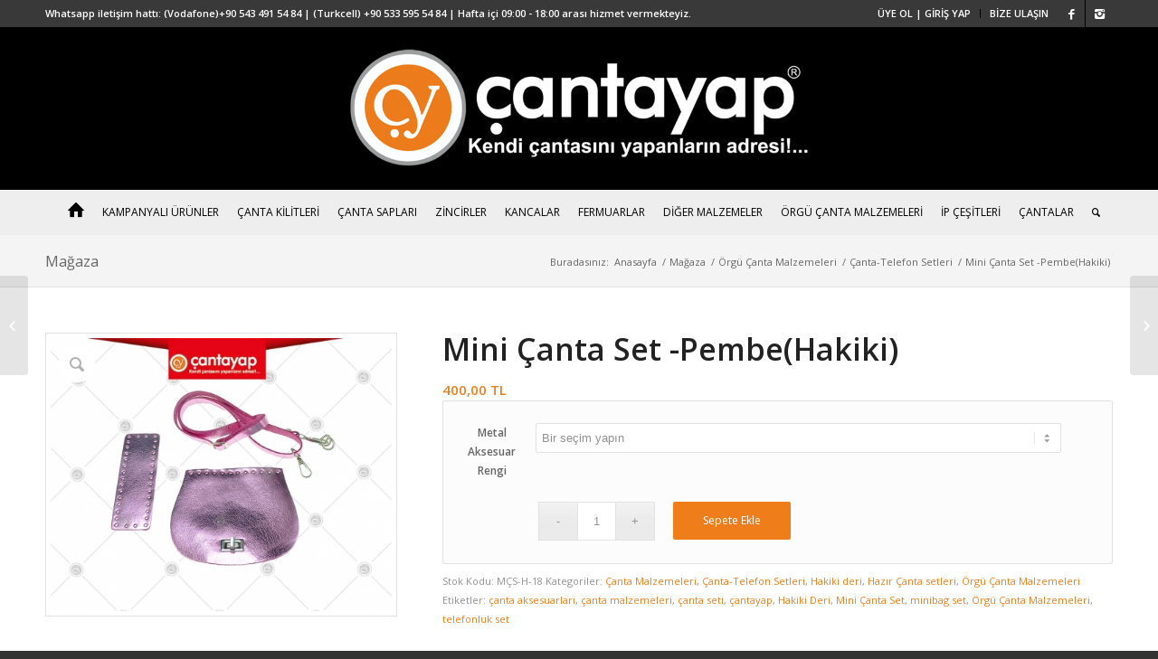

--- FILE ---
content_type: text/html; charset=UTF-8
request_url: https://cantayap.com.tr/cantayap-canta-malzemeleri/mini-canta-set-pembehakiki/
body_size: 19875
content:
<!DOCTYPE html>
<html lang="tr" prefix="og: http://ogp.me/ns#" class="html_stretched responsive av-preloader-disabled av-default-lightbox  html_header_top html_logo_center html_bottom_nav_header html_menu_right html_custom html_header_sticky html_header_shrinking html_header_topbar_active html_mobile_menu_phone html_header_searchicon html_content_align_center html_header_unstick_top html_header_stretch_disabled html_minimal_header html_av-overlay-side html_av-overlay-side-classic html_av-submenu-noclone html_entry_id_34117 av-no-preview html_text_menu_active ">
<head>
<meta charset="UTF-8" />
<!-- mobile setting -->
<meta name="viewport" content="width=device-width, initial-scale=1, maximum-scale=1">
<!-- Scripts/CSS and wp_head hook -->
<title>Çantayap | Çanta Malzemeleri ve Aksesuarları</title>
<!-- This site is optimized with the Yoast SEO plugin v9.3 - https://yoast.com/wordpress/plugins/seo/ -->
<meta name="description" content="çantayap, cantayap, çanta malzemeleri, çanta kancası, çanta sapları, deri çanta malzemeleri, çanta , çanta malzemeleri, çanta kilitleri, çanta malzemeleri toptan, demir fermuar, çanta aksesuar malzemeleri, plastik çanta sapı,"/>
<link rel="canonical" href="https://cantayap.com.tr/cantayap-canta-malzemeleri/mini-canta-set-pembehakiki/" />
<meta property="og:locale" content="tr_TR" />
<meta property="og:type" content="article" />
<meta property="og:title" content="Çantayap | Çanta Malzemeleri ve Aksesuarları" />
<meta property="og:description" content="çantayap, cantayap, çanta malzemeleri, çanta kancası, çanta sapları, deri çanta malzemeleri, çanta , çanta malzemeleri, çanta kilitleri, çanta malzemeleri toptan, demir fermuar, çanta aksesuar malzemeleri, plastik çanta sapı," />
<meta property="og:url" content="https://cantayap.com.tr/cantayap-canta-malzemeleri/mini-canta-set-pembehakiki/" />
<meta property="og:site_name" content="ÇANTAYAP" />
<meta property="og:image" content="https://cantayap.com.tr/wp-content/uploads/Büyük-Pembe-Hakiki-0560.jpg" />
<meta property="og:image:secure_url" content="https://cantayap.com.tr/wp-content/uploads/Büyük-Pembe-Hakiki-0560.jpg" />
<meta property="og:image:width" content="1350" />
<meta property="og:image:height" content="1080" />
<meta property="og:image:alt" content="Minibag parlak pembe" />
<meta name="twitter:card" content="summary_large_image" />
<meta name="twitter:description" content="çantayap, cantayap, çanta malzemeleri, çanta kancası, çanta sapları, deri çanta malzemeleri, çanta , çanta malzemeleri, çanta kilitleri, çanta malzemeleri toptan, demir fermuar, çanta aksesuar malzemeleri, plastik çanta sapı," />
<meta name="twitter:title" content="Çantayap | Çanta Malzemeleri ve Aksesuarları" />
<meta name="twitter:image" content="https://cantayap.com.tr/wp-content/uploads/Büyük-Pembe-Hakiki-0560.jpg" />
<script type='application/ld+json'>{"@context":"https://schema.org","@type":"Organization","url":"https://cantayap.com.tr/","sameAs":[],"@id":"https://cantayap.com.tr/#organization","name":"\u00c7antayap | \u00c7anta Malzemeleri ve Aksesuarlar\u0131","logo":"http://cantayap.com.tr/wp-content/uploads/cantayap-logo02.png"}</script>
<!-- / Yoast SEO plugin. -->
<link rel="alternate" type="application/rss+xml" title="ÇANTAYAP &raquo; beslemesi" href="https://cantayap.com.tr/feed/" />
<link rel="alternate" type="application/rss+xml" title="ÇANTAYAP &raquo; yorum beslemesi" href="https://cantayap.com.tr/comments/feed/" />
<!-- google webfont font replacement -->
<script type='text/javascript'>
if(!document.cookie.match(/aviaPrivacyGoogleWebfontsDisabled/)){
(function() {
var f = document.createElement('link');
f.type 	= 'text/css';
f.rel 	= 'stylesheet';
f.href 	= '//fonts.googleapis.com/css?family=Open+Sans:400,600';
f.id 	= 'avia-google-webfont';
document.getElementsByTagName('head')[0].appendChild(f);
})();
}
</script>
<!-- <link rel='stylesheet' id='avia-woocommerce-css-css'  href='https://cantayap.com.tr/wp-content/themes/cantayap/config-woocommerce/woocommerce-mod.css?ver=5.3.8' type='text/css' media='all' /> -->
<!-- <link rel='stylesheet' id='avia-grid-css'  href='https://cantayap.com.tr/wp-content/themes/cantayap/css/grid.css?ver=4.5.2' type='text/css' media='all' /> -->
<!-- <link rel='stylesheet' id='avia-base-css'  href='https://cantayap.com.tr/wp-content/themes/cantayap/css/base.css?ver=4.5.2' type='text/css' media='all' /> -->
<!-- <link rel='stylesheet' id='avia-layout-css'  href='https://cantayap.com.tr/wp-content/themes/cantayap/css/layout.css?ver=4.5.2' type='text/css' media='all' /> -->
<!-- <link rel='stylesheet' id='avia-module-blog-css'  href='https://cantayap.com.tr/wp-content/themes/cantayap/config-templatebuilder/avia-shortcodes/blog/blog.css?ver=5.3.8' type='text/css' media='all' /> -->
<!-- <link rel='stylesheet' id='avia-module-postslider-css'  href='https://cantayap.com.tr/wp-content/themes/cantayap/config-templatebuilder/avia-shortcodes/postslider/postslider.css?ver=5.3.8' type='text/css' media='all' /> -->
<!-- <link rel='stylesheet' id='avia-module-button-css'  href='https://cantayap.com.tr/wp-content/themes/cantayap/config-templatebuilder/avia-shortcodes/buttons/buttons.css?ver=5.3.8' type='text/css' media='all' /> -->
<!-- <link rel='stylesheet' id='avia-module-comments-css'  href='https://cantayap.com.tr/wp-content/themes/cantayap/config-templatebuilder/avia-shortcodes/comments/comments.css?ver=5.3.8' type='text/css' media='all' /> -->
<!-- <link rel='stylesheet' id='avia-module-contact-css'  href='https://cantayap.com.tr/wp-content/themes/cantayap/config-templatebuilder/avia-shortcodes/contact/contact.css?ver=5.3.8' type='text/css' media='all' /> -->
<!-- <link rel='stylesheet' id='avia-module-gallery-css'  href='https://cantayap.com.tr/wp-content/themes/cantayap/config-templatebuilder/avia-shortcodes/gallery/gallery.css?ver=5.3.8' type='text/css' media='all' /> -->
<!-- <link rel='stylesheet' id='avia-module-gridrow-css'  href='https://cantayap.com.tr/wp-content/themes/cantayap/config-templatebuilder/avia-shortcodes/grid_row/grid_row.css?ver=5.3.8' type='text/css' media='all' /> -->
<!-- <link rel='stylesheet' id='avia-module-heading-css'  href='https://cantayap.com.tr/wp-content/themes/cantayap/config-templatebuilder/avia-shortcodes/heading/heading.css?ver=5.3.8' type='text/css' media='all' /> -->
<!-- <link rel='stylesheet' id='avia-module-hr-css'  href='https://cantayap.com.tr/wp-content/themes/cantayap/config-templatebuilder/avia-shortcodes/hr/hr.css?ver=5.3.8' type='text/css' media='all' /> -->
<!-- <link rel='stylesheet' id='avia-module-icon-css'  href='https://cantayap.com.tr/wp-content/themes/cantayap/config-templatebuilder/avia-shortcodes/icon/icon.css?ver=5.3.8' type='text/css' media='all' /> -->
<!-- <link rel='stylesheet' id='avia-module-iconlist-css'  href='https://cantayap.com.tr/wp-content/themes/cantayap/config-templatebuilder/avia-shortcodes/iconlist/iconlist.css?ver=5.3.8' type='text/css' media='all' /> -->
<!-- <link rel='stylesheet' id='avia-module-image-css'  href='https://cantayap.com.tr/wp-content/themes/cantayap/config-templatebuilder/avia-shortcodes/image/image.css?ver=5.3.8' type='text/css' media='all' /> -->
<!-- <link rel='stylesheet' id='avia-module-hotspot-css'  href='https://cantayap.com.tr/wp-content/themes/cantayap/config-templatebuilder/avia-shortcodes/image_hotspots/image_hotspots.css?ver=5.3.8' type='text/css' media='all' /> -->
<!-- <link rel='stylesheet' id='avia-module-slideshow-css'  href='https://cantayap.com.tr/wp-content/themes/cantayap/config-templatebuilder/avia-shortcodes/slideshow/slideshow.css?ver=5.3.8' type='text/css' media='all' /> -->
<!-- <link rel='stylesheet' id='avia-module-slideshow-fullsize-css'  href='https://cantayap.com.tr/wp-content/themes/cantayap/config-templatebuilder/avia-shortcodes/slideshow_fullsize/slideshow_fullsize.css?ver=5.3.8' type='text/css' media='all' /> -->
<!-- <link rel='stylesheet' id='avia-module-slideshow-fullscreen-css'  href='https://cantayap.com.tr/wp-content/themes/cantayap/config-templatebuilder/avia-shortcodes/slideshow_fullscreen/slideshow_fullscreen.css?ver=5.3.8' type='text/css' media='all' /> -->
<!-- <link rel='stylesheet' id='avia-module-slideshow-ls-css'  href='https://cantayap.com.tr/wp-content/themes/cantayap/config-templatebuilder/avia-shortcodes/slideshow_layerslider/slideshow_layerslider.css?ver=5.3.8' type='text/css' media='all' /> -->
<!-- <link rel='stylesheet' id='avia-module-social-css'  href='https://cantayap.com.tr/wp-content/themes/cantayap/config-templatebuilder/avia-shortcodes/social_share/social_share.css?ver=5.3.8' type='text/css' media='all' /> -->
<!-- <link rel='stylesheet' id='avia-module-video-css'  href='https://cantayap.com.tr/wp-content/themes/cantayap/config-templatebuilder/avia-shortcodes/video/video.css?ver=5.3.8' type='text/css' media='all' /> -->
<!-- <link rel='stylesheet' id='wp-block-library-css'  href='https://cantayap.com.tr/wp-includes/css/dist/block-library/style.min.css?ver=5.3.8' type='text/css' media='all' /> -->
<link rel="stylesheet" type="text/css" href="//cantayap.com.tr/wp-content/cache/wpfc-minified/gqkoxqk/fn4ae.css" media="all"/>
<style id='woocommerce-inline-inline-css' type='text/css'>
.woocommerce form .form-row .required { visibility: visible; }
</style>
<!-- <link rel='stylesheet' id='avia-scs-css'  href='https://cantayap.com.tr/wp-content/themes/cantayap/css/shortcodes.css?ver=4.5.2' type='text/css' media='all' /> -->
<link rel="stylesheet" type="text/css" href="//cantayap.com.tr/wp-content/cache/wpfc-minified/l0atrly9/2s788.css" media="all"/>
<!-- <link rel='stylesheet' id='avia-popup-css-css'  href='https://cantayap.com.tr/wp-content/themes/cantayap/js/aviapopup/magnific-popup.css?ver=4.5.2' type='text/css' media='screen' /> -->
<!-- <link rel='stylesheet' id='avia-lightbox-css'  href='https://cantayap.com.tr/wp-content/themes/cantayap/css/avia-snippet-lightbox.css?ver=4.5.2' type='text/css' media='screen' /> -->
<!-- <link rel='stylesheet' id='avia-widget-css-css'  href='https://cantayap.com.tr/wp-content/themes/cantayap/css/avia-snippet-widget.css?ver=4.5.2' type='text/css' media='screen' /> -->
<link rel="stylesheet" type="text/css" href="//cantayap.com.tr/wp-content/cache/wpfc-minified/f2aay29s/2s788.css" media="screen"/>
<!-- <link rel='stylesheet' id='avia-dynamic-css'  href='https://cantayap.com.tr/wp-content/uploads/dynamic_avia/enfold.css?ver=670546ffbd292' type='text/css' media='all' /> -->
<!-- <link rel='stylesheet' id='avia-custom-css'  href='https://cantayap.com.tr/wp-content/themes/cantayap/css/custom.css?ver=4.5.2' type='text/css' media='all' /> -->
<link rel="stylesheet" type="text/css" href="//cantayap.com.tr/wp-content/cache/wpfc-minified/2cww4us7/2s788.css" media="all"/>
<script src='//cantayap.com.tr/wp-content/cache/wpfc-minified/1457irxp/2s788.js' type="text/javascript"></script>
<!-- <script type='text/javascript' src='https://cantayap.com.tr/wp-includes/js/jquery/jquery.js?ver=1.12.4-wp'></script> -->
<!-- <script type='text/javascript' src='https://cantayap.com.tr/wp-includes/js/jquery/jquery-migrate.min.js?ver=1.4.1'></script> -->
<!-- <script type='text/javascript' src='https://cantayap.com.tr/wp-content/plugins/itro-popup/scripts/itro-scripts.js?ver=5.3.8'></script> -->
<link rel='https://api.w.org/' href='https://cantayap.com.tr/wp-json/' />
<link rel="EditURI" type="application/rsd+xml" title="RSD" href="https://cantayap.com.tr/xmlrpc.php?rsd" />
<link rel="wlwmanifest" type="application/wlwmanifest+xml" href="https://cantayap.com.tr/wp-includes/wlwmanifest.xml" /> 
<meta name="generator" content="WordPress 5.3.8" />
<meta name="generator" content="WooCommerce 3.5.3" />
<link rel='shortlink' href='https://cantayap.com.tr/?p=34117' />
<link rel="alternate" type="application/json+oembed" href="https://cantayap.com.tr/wp-json/oembed/1.0/embed?url=https%3A%2F%2Fcantayap.com.tr%2Fcantayap-canta-malzemeleri%2Fmini-canta-set-pembehakiki%2F" />
<link rel="alternate" type="text/xml+oembed" href="https://cantayap.com.tr/wp-json/oembed/1.0/embed?url=https%3A%2F%2Fcantayap.com.tr%2Fcantayap-canta-malzemeleri%2Fmini-canta-set-pembehakiki%2F&#038;format=xml" />
<meta name="generator" content="Site Kit by Google 1.120.0" />		<script>
document.documentElement.className = document.documentElement.className.replace( 'no-js', 'js' );
</script>
<style>
.no-js img.lazyload { display: none; }
figure.wp-block-image img.lazyloading { min-width: 150px; }
.lazyload, .lazyloading { opacity: 0; }
.lazyloaded {
opacity: 1;
transition: opacity 400ms;
transition-delay: 0ms;
}
</style>
<link rel="profile" href="http://gmpg.org/xfn/11" />
<link rel="alternate" type="application/rss+xml" title="ÇANTAYAP RSS2 Feed" href="https://cantayap.com.tr/feed/" />
<link rel="pingback" href="https://cantayap.com.tr/xmlrpc.php" />
<style type='text/css' media='screen'>
#top #header_main > .container, #top #header_main > .container .main_menu  .av-main-nav > li > a, #top #header_main #menu-item-shop .cart_dropdown_link{ height:180px; line-height: 180px; }
.html_top_nav_header .av-logo-container{ height:180px;  }
.html_header_top.html_header_sticky #top #wrap_all #main{ padding-top:260px; } 
</style>
<!--[if lt IE 9]><script src="https://cantayap.com.tr/wp-content/themes/cantayap/js/html5shiv.js"></script><![endif]-->
<link rel="icon" href="https://cantayap.com.tr/wp-content/uploads/cantayap-fav.jpg" type="image/x-icon">
<noscript><style>.woocommerce-product-gallery{ opacity: 1 !important; }</style></noscript>
<!-- To speed up the rendering and to display the site as fast as possible to the user we include some styles and scripts for above the fold content inline -->
<script type="text/javascript">'use strict';var avia_is_mobile=!1;if(/Android|webOS|iPhone|iPad|iPod|BlackBerry|IEMobile|Opera Mini/i.test(navigator.userAgent)&&'ontouchstart' in document.documentElement){avia_is_mobile=!0;document.documentElement.className+=' avia_mobile '}
else{document.documentElement.className+=' avia_desktop '};document.documentElement.className+=' js_active ';(function(){var e=['-webkit-','-moz-','-ms-',''],n='';for(var t in e){if(e[t]+'transform' in document.documentElement.style){document.documentElement.className+=' avia_transform ';n=e[t]+'transform'};if(e[t]+'perspective' in document.documentElement.style)document.documentElement.className+=' avia_transform3d '};if(typeof document.getElementsByClassName=='function'&&typeof document.documentElement.getBoundingClientRect=='function'&&avia_is_mobile==!1){if(n&&window.innerHeight>0){setTimeout(function(){var e=0,o={},a=0,t=document.getElementsByClassName('av-parallax'),i=window.pageYOffset||document.documentElement.scrollTop;for(e=0;e<t.length;e++){t[e].style.top='0px';o=t[e].getBoundingClientRect();a=Math.ceil((window.innerHeight+i-o.top)*0.3);t[e].style[n]='translate(0px, '+a+'px)';t[e].style.top='auto';t[e].className+=' enabled-parallax '}},50)}}})();</script><style type='text/css'>
@font-face {font-family: 'entypo-fontello'; font-weight: normal; font-style: normal;
src: url('https://cantayap.com.tr/wp-content/themes/cantayap/config-templatebuilder/avia-template-builder/assets/fonts/entypo-fontello.eot');
src: url('https://cantayap.com.tr/wp-content/themes/cantayap/config-templatebuilder/avia-template-builder/assets/fonts/entypo-fontello.eot?#iefix') format('embedded-opentype'), 
url('https://cantayap.com.tr/wp-content/themes/cantayap/config-templatebuilder/avia-template-builder/assets/fonts/entypo-fontello.woff') format('woff'), 
url('https://cantayap.com.tr/wp-content/themes/cantayap/config-templatebuilder/avia-template-builder/assets/fonts/entypo-fontello.ttf') format('truetype'), 
url('https://cantayap.com.tr/wp-content/themes/cantayap/config-templatebuilder/avia-template-builder/assets/fonts/entypo-fontello.svg#entypo-fontello') format('svg');
} #top .avia-font-entypo-fontello, body .avia-font-entypo-fontello, html body [data-av_iconfont='entypo-fontello']:before{ font-family: 'entypo-fontello'; }
</style>
<!--
Debugging Info for Theme support: 
Theme: Enfold
Version: 4.5.2
Installed: cantayap
AviaFramework Version: 5.0
AviaBuilder Version: 0.9.5
aviaElementManager Version: 1.0.1
ML:128-PU:34-PLA:13
WP:5.3.8
Compress: CSS:disabled - JS:all theme files
Updates: disabled
PLAu:12
-->
</head>
<body id="top" class="product-template-default single single-product postid-34117  rtl_columns stretched open_sans woocommerce woocommerce-page woocommerce-no-js" itemscope="itemscope" itemtype="https://schema.org/WebPage" >
<div id='wrap_all'>
<header id='header' class='all_colors header_color light_bg_color  av_header_top av_logo_center av_bottom_nav_header av_menu_right av_custom av_header_sticky av_header_shrinking av_header_stretch_disabled av_mobile_menu_phone av_header_searchicon av_header_unstick_top av_minimal_header av_header_border_disabled'  role="banner" itemscope="itemscope" itemtype="https://schema.org/WPHeader" >
<div id='header_meta' class='container_wrap container_wrap_meta  av_icon_active_right av_extra_header_active av_secondary_right av_phone_active_left av_entry_id_34117'>
<div class='container'>
<ul class='noLightbox social_bookmarks icon_count_2'><li class='social_bookmarks_facebook av-social-link-facebook social_icon_1'><a target='_blank' href='https://www.facebook.com/%C3%87antayap-1344657639006860/?tn-str=k*F' aria-hidden='true' data-av_icon='' data-av_iconfont='entypo-fontello' title='Facebook'><span class='avia_hidden_link_text'>Facebook</span></a></li><li class='social_bookmarks_instagram av-social-link-instagram social_icon_2'><a target='_blank' href='https://www.instagram.com/cantayap/' aria-hidden='true' data-av_icon='' data-av_iconfont='entypo-fontello' title='Instagram'><span class='avia_hidden_link_text'>Instagram</span></a></li></ul><nav class='sub_menu'  role="navigation" itemscope="itemscope" itemtype="https://schema.org/SiteNavigationElement" ><ul id="avia2-menu" class="menu"><li id="menu-item-122" class="menu-item menu-item-type-custom menu-item-object-custom menu-item-122"><a href="https://cantayap.com.tr/hesabim/">ÜYE OL  |  GİRİŞ YAP</a></li>
<li id="menu-item-15111" class="menu-item menu-item-type-post_type menu-item-object-page menu-item-15111"><a href="https://cantayap.com.tr/iletisim/">BİZE ULAŞIN</a></li>
</ul></nav><div class='phone-info with_nav'><span>Whatsapp iletişim hattı: (Vodafone)+90 543 491 54 84  |  (Turkcell) +90 533 595 54 84 |  Hafta içi 09:00 - 18:00 arası hizmet vermekteyiz.</span></div>			      </div>
</div>
<div  id='header_main' class='container_wrap container_wrap_logo'>
<ul  class = 'menu-item cart_dropdown ' data-success='sepete eklendi'><li class='cart_dropdown_first'><a class='cart_dropdown_link' href='https://cantayap.com.tr/sepet/'><span aria-hidden='true' data-av_icon='' data-av_iconfont='entypo-fontello'></span><span class='av-cart-counter'>0</span><span class='avia_hidden_link_text'>Alışveriş Sepeti</span></a><!--<span class='cart_subtotal'><span class="woocommerce-Price-amount amount">0,00&nbsp;<span class="woocommerce-Price-currencySymbol">TL</span></span></span>--><div class='dropdown_widget dropdown_widget_cart'><div class='avia-arrow'></div><div class="widget_shopping_cart_content"></div></div></li></ul><div class='container av-logo-container'><div class='inner-container'><span class='logo'><a href='https://cantayap.com.tr/'><img height='100' width='300'  alt='ÇANTAYAP' data-src="https://cantayap.com.tr/wp-content/uploads/cantayap-logo02.png" class="lazyload" src="[data-uri]" /><noscript><img height='100' width='300' src='https://cantayap.com.tr/wp-content/uploads/cantayap-logo02.png' alt='ÇANTAYAP' /></noscript></a></span></div></div><div id='header_main_alternate' class='container_wrap'><div class='container'><nav class='main_menu' data-selectname='Sayfa seçiniz'  role="navigation" itemscope="itemscope" itemtype="https://schema.org/SiteNavigationElement" ><div class="avia-menu av-main-nav-wrap"><ul id="avia-menu" class="menu av-main-nav"><li id="menu-item-105" class="menu-item menu-item-type-post_type menu-item-object-page menu-item-home menu-item-mega-parent  menu-item-top-level menu-item-top-level-1"><a href="https://cantayap.com.tr/" itemprop="url"><span class="avia-bullet"></span><span class="avia-menu-text"><span class="av-icon-char" style="font-size:20px;line-height:20px;width:20px;" aria-hidden="true" data-av_icon="" data-av_iconfont="entypo-fontello"></span></span><span class="avia-menu-fx"><span class="avia-arrow-wrap"><span class="avia-arrow"></span></span></span></a></li>
<li id="menu-item-12803" class="menu-item menu-item-type-custom menu-item-object-custom menu-item-mega-parent  menu-item-top-level menu-item-top-level-2"><a href="https://cantayap.com.tr/cantayap/genel/kampanyali-urunler-genel/" itemprop="url"><span class="avia-bullet"></span><span class="avia-menu-text">Kampanyalı Ürünler</span><span class="avia-menu-fx"><span class="avia-arrow-wrap"><span class="avia-arrow"></span></span></span></a></li>
<li id="menu-item-27" class="menu-item menu-item-type-taxonomy menu-item-object-product_cat menu-item-mega-parent  menu-item-top-level menu-item-top-level-3"><a href="https://cantayap.com.tr/cantayap/canta-malzemeleri/canta-kilitleri/" itemprop="url"><span class="avia-bullet"></span><span class="avia-menu-text">Çanta Kilitleri</span><span class="avia-menu-fx"><span class="avia-arrow-wrap"><span class="avia-arrow"></span></span></span></a></li>
<li id="menu-item-28" class="menu-item menu-item-type-taxonomy menu-item-object-product_cat menu-item-has-children menu-item-mega-parent  menu-item-top-level menu-item-top-level-4"><a href="https://cantayap.com.tr/cantayap/canta-malzemeleri/canta-saplari/" itemprop="url"><span class="avia-bullet"></span><span class="avia-menu-text">Çanta Sapları</span><span class="avia-menu-fx"><span class="avia-arrow-wrap"><span class="avia-arrow"></span></span></span></a>
<div class='avia_mega_div avia_mega6 twelve units'>
<ul class="sub-menu">
<li id="menu-item-2659" class="menu-item menu-item-type-taxonomy menu-item-object-product_cat avia_mega_menu_columns_6 three units  avia_mega_menu_columns_first"><span class='mega_menu_title heading-color av-special-font'><a href='https://cantayap.com.tr/cantayap/canta-malzemeleri/canta-saplari/orgu-canta-saplari/'>Örgü Çanta Sapları</a></span></li>
<li id="menu-item-29" class="menu-item menu-item-type-taxonomy menu-item-object-product_cat current_page_parent avia_mega_menu_columns_6 three units "><span class='mega_menu_title heading-color av-special-font'><a href='https://cantayap.com.tr/cantayap/canta-malzemeleri/canta-saplari/metal-canta-saplari/'>Metal Çanta Sapları</a></span></li>
<li id="menu-item-20818" class="menu-item menu-item-type-taxonomy menu-item-object-product_cat avia_mega_menu_columns_6 three units "><span class='mega_menu_title heading-color av-special-font'><a href='https://cantayap.com.tr/cantayap/canta-malzemeleri/canta-saplari/akrilik-canta-saplari/'>Akrilik Çanta Sapları</a></span></li>
<li id="menu-item-30" class="menu-item menu-item-type-taxonomy menu-item-object-product_cat avia_mega_menu_columns_6 three units "><span class='mega_menu_title heading-color av-special-font'><a href='https://cantayap.com.tr/cantayap/canta-malzemeleri/canta-saplari/plastik-canta-saplari/'>Plastik Çanta Sapları</a></span></li>
<li id="menu-item-2162" class="menu-item menu-item-type-taxonomy menu-item-object-product_cat avia_mega_menu_columns_6 three units "><span class='mega_menu_title heading-color av-special-font'><a href='https://cantayap.com.tr/cantayap/canta-malzemeleri/canta-saplari/ahsap-canta-saplari/'>Ahşap Çanta Sapları</a></span></li>
<li id="menu-item-31" class="menu-item menu-item-type-taxonomy menu-item-object-product_cat avia_mega_menu_columns_6 three units avia_mega_menu_columns_last"><span class='mega_menu_title heading-color av-special-font'><a href='https://cantayap.com.tr/cantayap/canta-malzemeleri/canta-saplari/suni-deri-canta-saplari/'>Suni Deri Çanta Sapları</a></span></li>
</ul><ul class="sub-menu avia_mega_hr">
<li id="menu-item-1037" class="menu-item menu-item-type-taxonomy menu-item-object-product_cat avia_mega_menu_columns_2 three units  avia_mega_menu_columns_first"><span class='mega_menu_title heading-color av-special-font'><a href='https://cantayap.com.tr/cantayap/canta-malzemeleri/canta-saplari/hakiki-deri-canta-saplari/'>Hakiki Deri Çanta Sapları</a></span></li>
<li id="menu-item-20462" class="menu-item menu-item-type-taxonomy menu-item-object-product_cat avia_mega_menu_columns_2 three units avia_mega_menu_columns_last"><span class='mega_menu_title heading-color av-special-font'><a href='https://cantayap.com.tr/cantayap/canta-malzemeleri/canta-saplari/wayuu-canta-saplari/'>Wayuu çanta sapları</a></span></li>
</ul>
</div>
</li>
<li id="menu-item-33" class="menu-item menu-item-type-taxonomy menu-item-object-product_cat menu-item-has-children menu-item-top-level menu-item-top-level-5"><a href="https://cantayap.com.tr/cantayap/canta-malzemeleri/zincirler/" itemprop="url"><span class="avia-bullet"></span><span class="avia-menu-text">Zincirler</span><span class="avia-menu-fx"><span class="avia-arrow-wrap"><span class="avia-arrow"></span></span></span></a>
<ul class="sub-menu">
<li id="menu-item-29160" class="menu-item menu-item-type-taxonomy menu-item-object-product_cat"><a href="https://cantayap.com.tr/cantayap/canta-malzemeleri/zincirler/zincir-setler/" itemprop="url"><span class="avia-bullet"></span><span class="avia-menu-text">Zincir Setler</span></a></li>
<li id="menu-item-34" class="menu-item menu-item-type-taxonomy menu-item-object-product_cat"><a href="https://cantayap.com.tr/cantayap/canta-malzemeleri/zincirler/aluminyum-canta-zincirleri/" itemprop="url"><span class="avia-bullet"></span><span class="avia-menu-text">Alüminyum Çanta Zincirleri</span></a></li>
<li id="menu-item-35" class="menu-item menu-item-type-taxonomy menu-item-object-product_cat"><a href="https://cantayap.com.tr/cantayap/canta-malzemeleri/zincirler/demir-canta-zincirleri/" itemprop="url"><span class="avia-bullet"></span><span class="avia-menu-text">Demir Çanta Zincirleri</span></a></li>
</ul>
</li>
<li id="menu-item-37" class="menu-item menu-item-type-taxonomy menu-item-object-product_cat menu-item-has-children menu-item-top-level menu-item-top-level-6"><a href="https://cantayap.com.tr/cantayap/kancalar/" itemprop="url"><span class="avia-bullet"></span><span class="avia-menu-text">Kancalar</span><span class="avia-menu-fx"><span class="avia-arrow-wrap"><span class="avia-arrow"></span></span></span></a>
<ul class="sub-menu">
<li id="menu-item-38" class="menu-item menu-item-type-taxonomy menu-item-object-product_cat"><a href="https://cantayap.com.tr/cantayap/kancalar/1-cm-canta-kancalari/" itemprop="url"><span class="avia-bullet"></span><span class="avia-menu-text">1 cm Çanta Kancaları</span></a></li>
<li id="menu-item-39" class="menu-item menu-item-type-taxonomy menu-item-object-product_cat"><a href="https://cantayap.com.tr/cantayap/kancalar/15-cm-canta-kancalari/" itemprop="url"><span class="avia-bullet"></span><span class="avia-menu-text">1,5 CM Çanta Kancaları</span></a></li>
<li id="menu-item-40" class="menu-item menu-item-type-taxonomy menu-item-object-product_cat"><a href="https://cantayap.com.tr/cantayap/kancalar/2-cm-canta-kancalari/" itemprop="url"><span class="avia-bullet"></span><span class="avia-menu-text">2 cm. Çanta Kancaları</span></a></li>
<li id="menu-item-41" class="menu-item menu-item-type-taxonomy menu-item-object-product_cat"><a href="https://cantayap.com.tr/cantayap/kancalar/2-5-cm-canta-kancalari/" itemprop="url"><span class="avia-bullet"></span><span class="avia-menu-text">2.5 cm. Çanta Kancaları</span></a></li>
<li id="menu-item-42" class="menu-item menu-item-type-taxonomy menu-item-object-product_cat"><a href="https://cantayap.com.tr/cantayap/kancalar/3-cm-canta-kancalari/" itemprop="url"><span class="avia-bullet"></span><span class="avia-menu-text">3 cm. Çanta Kancaları</span></a></li>
<li id="menu-item-43" class="menu-item menu-item-type-taxonomy menu-item-object-product_cat"><a href="https://cantayap.com.tr/cantayap/kancalar/4-cm-canta-kancalari/" itemprop="url"><span class="avia-bullet"></span><span class="avia-menu-text">4 cm.Çanta Kancalari</span></a></li>
<li id="menu-item-474" class="menu-item menu-item-type-taxonomy menu-item-object-product_cat"><a href="https://cantayap.com.tr/cantayap/kancalar/5-cm-canta-kancalari/" itemprop="url"><span class="avia-bullet"></span><span class="avia-menu-text">5 cm. Çanta Kancaları</span></a></li>
<li id="menu-item-8878" class="menu-item menu-item-type-taxonomy menu-item-object-product_cat"><a href="https://cantayap.com.tr/cantayap/kancalar/kovanli-kancalar/" itemprop="url"><span class="avia-bullet"></span><span class="avia-menu-text">Kovanlı Kancalar</span></a></li>
</ul>
</li>
<li id="menu-item-44" class="menu-item menu-item-type-taxonomy menu-item-object-product_cat menu-item-has-children menu-item-top-level menu-item-top-level-7"><a href="https://cantayap.com.tr/cantayap/canta-fermuarlari/" itemprop="url"><span class="avia-bullet"></span><span class="avia-menu-text">Fermuarlar</span><span class="avia-menu-fx"><span class="avia-arrow-wrap"><span class="avia-arrow"></span></span></span></a>
<ul class="sub-menu">
<li id="menu-item-23814" class="menu-item menu-item-type-taxonomy menu-item-object-product_cat"><a href="https://cantayap.com.tr/cantayap/canta-fermuarlari/kemik-dis-fermuarlar/" itemprop="url"><span class="avia-bullet"></span><span class="avia-menu-text">Kemik Diş Fermuarlar</span></a></li>
<li id="menu-item-45" class="menu-item menu-item-type-taxonomy menu-item-object-product_cat"><a href="https://cantayap.com.tr/cantayap/canta-fermuarlari/demir-dis-fermuarlar/" itemprop="url"><span class="avia-bullet"></span><span class="avia-menu-text">Demir Diş Fermuarlar</span></a></li>
<li id="menu-item-46" class="menu-item menu-item-type-taxonomy menu-item-object-product_cat"><a href="https://cantayap.com.tr/cantayap/canta-fermuarlari/demir-dis-fermuar-basliklari/" itemprop="url"><span class="avia-bullet"></span><span class="avia-menu-text">Demir diş fermuar Başlıkları</span></a></li>
<li id="menu-item-47" class="menu-item menu-item-type-taxonomy menu-item-object-product_cat"><a href="https://cantayap.com.tr/cantayap/canta-fermuarlari/plastik-dis-fermuarlar/" itemprop="url"><span class="avia-bullet"></span><span class="avia-menu-text">Plastik Diş Fermuarlar</span></a></li>
<li id="menu-item-1203" class="menu-item menu-item-type-taxonomy menu-item-object-product_cat"><a href="https://cantayap.com.tr/cantayap/canta-fermuarlari/plastik-dis-fermuar-basliklari/" itemprop="url"><span class="avia-bullet"></span><span class="avia-menu-text">Plastik Diş Fermuar Başlıkları</span></a></li>
<li id="menu-item-17885" class="menu-item menu-item-type-custom menu-item-object-custom"><a href="https://cantayap.com.tr/cantayap/canta-fermuarlari/plastikdis200m/" itemprop="url"><span class="avia-bullet"></span><span class="avia-menu-text">Plastik Diş Fermuar Top Satış (200 m)</span></a></li>
</ul>
</li>
<li id="menu-item-59" class="menu-item menu-item-type-taxonomy menu-item-object-product_cat menu-item-has-children menu-item-top-level menu-item-top-level-8"><a href="https://cantayap.com.tr/cantayap/diger-malzemeler/" itemprop="url"><span class="avia-bullet"></span><span class="avia-menu-text">Diğer Malzemeler</span><span class="avia-menu-fx"><span class="avia-arrow-wrap"><span class="avia-arrow"></span></span></span></a>
<ul class="sub-menu">
<li id="menu-item-472" class="menu-item menu-item-type-taxonomy menu-item-object-product_cat menu-item-has-children"><a href="https://cantayap.com.tr/cantayap/tokalar/" itemprop="url"><span class="avia-bullet"></span><span class="avia-menu-text">TOKALAR</span></a>
<ul class="sub-menu">
<li id="menu-item-473" class="menu-item menu-item-type-taxonomy menu-item-object-product_cat"><a href="https://cantayap.com.tr/cantayap/tokalar/canta-tokalari-tokalar/" itemprop="url"><span class="avia-bullet"></span><span class="avia-menu-text">Çanta Tokaları</span></a></li>
<li id="menu-item-479" class="menu-item menu-item-type-taxonomy menu-item-object-product_cat"><a href="https://cantayap.com.tr/cantayap/tokalar/kemer-tokalari/" itemprop="url"><span class="avia-bullet"></span><span class="avia-menu-text">Kemer Tokaları</span></a></li>
<li id="menu-item-478" class="menu-item menu-item-type-taxonomy menu-item-object-product_cat"><a href="https://cantayap.com.tr/cantayap/tokalar/baret-tokalari/" itemprop="url"><span class="avia-bullet"></span><span class="avia-menu-text">Baret Tokaları</span></a></li>
</ul>
</li>
<li id="menu-item-48" class="menu-item menu-item-type-taxonomy menu-item-object-product_cat"><a href="https://cantayap.com.tr/cantayap/suni-deri/" itemprop="url"><span class="avia-bullet"></span><span class="avia-menu-text">Suni Deri</span></a></li>
<li id="menu-item-58" class="menu-item menu-item-type-taxonomy menu-item-object-product_cat"><a href="https://cantayap.com.tr/cantayap/plastik-aksesuarlar/" itemprop="url"><span class="avia-bullet"></span><span class="avia-menu-text">Plastik Aksesuarlar</span></a></li>
<li id="menu-item-49" class="menu-item menu-item-type-taxonomy menu-item-object-product_cat"><a href="https://cantayap.com.tr/cantayap/astarlar/" itemprop="url"><span class="avia-bullet"></span><span class="avia-menu-text">Astarlar</span></a></li>
<li id="menu-item-26" class="menu-item menu-item-type-taxonomy menu-item-object-product_cat"><a href="https://cantayap.com.tr/cantayap/canta-malzemeleri/canta-ekstraforu/" itemprop="url"><span class="avia-bullet"></span><span class="avia-menu-text">Çanta Kolonu</span></a></li>
<li id="menu-item-17730" class="menu-item menu-item-type-custom menu-item-object-custom"><a href="https://cantayap.com.tr/cantayap/diger-malzemeler/suni-deri-fermuar-agzi/" itemprop="url"><span class="avia-bullet"></span><span class="avia-menu-text">Suni Deri Fermuar Ağzı</span></a></li>
<li id="menu-item-17962" class="menu-item menu-item-type-custom menu-item-object-custom"><a href="https://cantayap.com.tr/cantayap/diger-malzemeler/buzgu-aparati/" itemprop="url"><span class="avia-bullet"></span><span class="avia-menu-text">Büzgü Aparatları</span></a></li>
<li id="menu-item-1590" class="menu-item menu-item-type-taxonomy menu-item-object-product_cat menu-item-has-children"><a href="https://cantayap.com.tr/cantayap/tel-aksesuarlar/" itemprop="url"><span class="avia-bullet"></span><span class="avia-menu-text">Tel Aksesuarlar</span></a>
<ul class="sub-menu">
<li id="menu-item-3823" class="menu-item menu-item-type-taxonomy menu-item-object-product_cat"><a href="https://cantayap.com.tr/cantayap/tel-aksesuarlar/halkalar/" itemprop="url"><span class="avia-bullet"></span><span class="avia-menu-text">Halkalar</span></a></li>
<li id="menu-item-4076" class="menu-item menu-item-type-taxonomy menu-item-object-product_cat"><a href="https://cantayap.com.tr/cantayap/tel-aksesuarlar/d-halkalar/" itemprop="url"><span class="avia-bullet"></span><span class="avia-menu-text">D halkalar</span></a></li>
<li id="menu-item-4077" class="menu-item menu-item-type-taxonomy menu-item-object-product_cat"><a href="https://cantayap.com.tr/cantayap/tel-aksesuarlar/kareler/" itemprop="url"><span class="avia-bullet"></span><span class="avia-menu-text">Kareler</span></a></li>
<li id="menu-item-4078" class="menu-item menu-item-type-taxonomy menu-item-object-product_cat"><a href="https://cantayap.com.tr/cantayap/tel-aksesuarlar/makarali-tokalar/" itemprop="url"><span class="avia-bullet"></span><span class="avia-menu-text">Makaralı Tokalar</span></a></li>
<li id="menu-item-4079" class="menu-item menu-item-type-taxonomy menu-item-object-product_cat"><a href="https://cantayap.com.tr/cantayap/tel-aksesuarlar/surguler/" itemprop="url"><span class="avia-bullet"></span><span class="avia-menu-text">Sürgüler</span></a></li>
<li id="menu-item-4549" class="menu-item menu-item-type-taxonomy menu-item-object-product_cat"><a href="https://cantayap.com.tr/cantayap/tel-aksesuarlar/1-cm-tel-aksesuarlar/" itemprop="url"><span class="avia-bullet"></span><span class="avia-menu-text">1 cm &#8211; Tel aksesuarlar</span></a></li>
<li id="menu-item-4550" class="menu-item menu-item-type-taxonomy menu-item-object-product_cat"><a href="https://cantayap.com.tr/cantayap/tel-aksesuarlar/15-cm-tel-aksesuarlar/" itemprop="url"><span class="avia-bullet"></span><span class="avia-menu-text">1,5 cm &#8211; Tel aksesuarlar</span></a></li>
<li id="menu-item-4551" class="menu-item menu-item-type-taxonomy menu-item-object-product_cat"><a href="https://cantayap.com.tr/cantayap/tel-aksesuarlar/2-cm-tel-aksesuarlar/" itemprop="url"><span class="avia-bullet"></span><span class="avia-menu-text">2 cm &#8211; Tel aksesuarlar</span></a></li>
<li id="menu-item-4552" class="menu-item menu-item-type-taxonomy menu-item-object-product_cat"><a href="https://cantayap.com.tr/cantayap/tel-aksesuarlar/25-cm-tel-aksesuarlar/" itemprop="url"><span class="avia-bullet"></span><span class="avia-menu-text">2,5 cm &#8211; Tel aksesuarlar</span></a></li>
<li id="menu-item-4553" class="menu-item menu-item-type-taxonomy menu-item-object-product_cat"><a href="https://cantayap.com.tr/cantayap/tel-aksesuarlar/3-cm-tel-aksesuarlar/" itemprop="url"><span class="avia-bullet"></span><span class="avia-menu-text">3 cm &#8211; Tel aksesuarlar</span></a></li>
<li id="menu-item-4554" class="menu-item menu-item-type-taxonomy menu-item-object-product_cat"><a href="https://cantayap.com.tr/cantayap/tel-aksesuarlar/35-cm-tel-aksesuarlar/" itemprop="url"><span class="avia-bullet"></span><span class="avia-menu-text">3,5 cm &#8211; Tel aksesuarlar</span></a></li>
<li id="menu-item-4555" class="menu-item menu-item-type-taxonomy menu-item-object-product_cat"><a href="https://cantayap.com.tr/cantayap/tel-aksesuarlar/4-cm-tel-aksesuarlar/" itemprop="url"><span class="avia-bullet"></span><span class="avia-menu-text">4 cm &#8211; Tel aksesuarlar</span></a></li>
<li id="menu-item-4556" class="menu-item menu-item-type-taxonomy menu-item-object-product_cat"><a href="https://cantayap.com.tr/cantayap/tel-aksesuarlar/5-cm-tel-aksesuarlar/" itemprop="url"><span class="avia-bullet"></span><span class="avia-menu-text">5 cm &#8211; Tel aksesuarlar</span></a></li>
</ul>
</li>
<li id="menu-item-8879" class="menu-item menu-item-type-taxonomy menu-item-object-product_cat"><a href="https://cantayap.com.tr/cantayap/diger-malzemeler/rivet/" itemprop="url"><span class="avia-bullet"></span><span class="avia-menu-text">Rivet</span></a></li>
<li id="menu-item-8175" class="menu-item menu-item-type-taxonomy menu-item-object-product_cat"><a href="https://cantayap.com.tr/cantayap/diger-malzemeler/miknatis/" itemprop="url"><span class="avia-bullet"></span><span class="avia-menu-text">Mıknatıs</span></a></li>
<li id="menu-item-1266" class="menu-item menu-item-type-taxonomy menu-item-object-product_cat"><a href="https://cantayap.com.tr/cantayap/diger-malzemeler/canta-susleri/" itemprop="url"><span class="avia-bullet"></span><span class="avia-menu-text">Çanta Süsleri</span></a></li>
<li id="menu-item-53" class="menu-item menu-item-type-taxonomy menu-item-object-product_cat"><a href="https://cantayap.com.tr/cantayap/sungerler/" itemprop="url"><span class="avia-bullet"></span><span class="avia-menu-text">Süngerler</span></a></li>
<li id="menu-item-20472" class="menu-item menu-item-type-taxonomy menu-item-object-product_cat"><a href="https://cantayap.com.tr/cantayap/diger-malzemeler/ahsap-boncuklar/" itemprop="url"><span class="avia-bullet"></span><span class="avia-menu-text">Ahşap Boncuklar</span></a></li>
<li id="menu-item-28827" class="menu-item menu-item-type-taxonomy menu-item-object-product_cat"><a href="https://cantayap.com.tr/cantayap/diger-malzemeler/emzik-aparatlari/" itemprop="url"><span class="avia-bullet"></span><span class="avia-menu-text">Emzik Aparatları</span></a></li>
<li id="menu-item-54" class="menu-item menu-item-type-taxonomy menu-item-object-product_cat menu-item-has-children"><a href="https://cantayap.com.tr/cantayap/yapistiricilar/" itemprop="url"><span class="avia-bullet"></span><span class="avia-menu-text">Yapıştırıcılar</span></a>
<ul class="sub-menu">
<li id="menu-item-56" class="menu-item menu-item-type-taxonomy menu-item-object-product_cat"><a href="https://cantayap.com.tr/cantayap/yapistiricilar/sari-ilac/" itemprop="url"><span class="avia-bullet"></span><span class="avia-menu-text">Sarı İlaç</span></a></li>
<li id="menu-item-57" class="menu-item menu-item-type-taxonomy menu-item-object-product_cat"><a href="https://cantayap.com.tr/cantayap/yapistiricilar/solusyon/" itemprop="url"><span class="avia-bullet"></span><span class="avia-menu-text">Solüsyon</span></a></li>
</ul>
</li>
</ul>
</li>
<li id="menu-item-1345" class="menu-item menu-item-type-taxonomy menu-item-object-product_cat current-product-ancestor current-menu-parent current-product-parent menu-item-has-children menu-item-top-level menu-item-top-level-9"><a href="https://cantayap.com.tr/cantayap/orgu-canta-malzemeleri/" itemprop="url"><span class="avia-bullet"></span><span class="avia-menu-text">Örgü Çanta Malzemeleri</span><span class="avia-menu-fx"><span class="avia-arrow-wrap"><span class="avia-arrow"></span></span></span></a>
<ul class="sub-menu">
<li id="menu-item-32831" class="menu-item menu-item-type-taxonomy menu-item-object-product_cat current-product-ancestor current-menu-parent current-product-parent menu-item-has-children"><a href="https://cantayap.com.tr/cantayap/orgu-canta-malzemeleri/canta-telefon-setleri/" itemprop="url"><span class="avia-bullet"></span><span class="avia-menu-text">Çanta-Telefon Setleri</span></a>
<ul class="sub-menu">
<li id="menu-item-1346" class="menu-item menu-item-type-taxonomy menu-item-object-product_cat current-product-ancestor current-menu-parent current-product-parent menu-item-has-children"><a href="https://cantayap.com.tr/cantayap/orgu-canta-malzemeleri/hazir-canta-setleri/" itemprop="url"><span class="avia-bullet"></span><span class="avia-menu-text">Hazır Çanta setleri</span></a>
<ul class="sub-menu">
<li id="menu-item-1347" class="menu-item menu-item-type-taxonomy menu-item-object-product_cat current-product-ancestor current-menu-parent current-product-parent"><a href="https://cantayap.com.tr/cantayap/orgu-canta-malzemeleri/hazir-canta-setleri/hakiki-deri/" itemprop="url"><span class="avia-bullet"></span><span class="avia-menu-text">Hakiki deri</span></a></li>
<li id="menu-item-1348" class="menu-item menu-item-type-taxonomy menu-item-object-product_cat"><a href="https://cantayap.com.tr/cantayap/orgu-canta-malzemeleri/hazir-canta-setleri/suni-deri-hazir-canta-setleri/" itemprop="url"><span class="avia-bullet"></span><span class="avia-menu-text">Suni deri</span></a></li>
</ul>
</li>
<li id="menu-item-32925" class="menu-item menu-item-type-taxonomy menu-item-object-product_cat menu-item-has-children"><a href="https://cantayap.com.tr/cantayap/orgu-canta-malzemeleri/canta-telefon-setleri/telefon-setleri/" itemprop="url"><span class="avia-bullet"></span><span class="avia-menu-text">Telefon Setleri</span></a>
<ul class="sub-menu">
<li id="menu-item-34102" class="menu-item menu-item-type-taxonomy menu-item-object-product_cat"><a href="https://cantayap.com.tr/cantayap/orgu-canta-malzemeleri/canta-telefon-setleri/telefon-setleri/hakiki-deri-telefonluk/" itemprop="url"><span class="avia-bullet"></span><span class="avia-menu-text">Hakiki Deri Telefonluk</span></a></li>
<li id="menu-item-32923" class="menu-item menu-item-type-taxonomy menu-item-object-product_cat"><a href="https://cantayap.com.tr/cantayap/orgu-canta-malzemeleri/canta-telefon-setleri/telefon-setleri/suni-deri-telefonluk/" itemprop="url"><span class="avia-bullet"></span><span class="avia-menu-text">Suni Deri Telefonluk</span></a></li>
</ul>
</li>
</ul>
</li>
<li id="menu-item-8871" class="menu-item menu-item-type-taxonomy menu-item-object-product_cat"><a href="https://cantayap.com.tr/cantayap/orgu-canta-malzemeleri/hakiki-deri-canta-kapaklari/" itemprop="url"><span class="avia-bullet"></span><span class="avia-menu-text">Hakiki Deri Çanta Kapakları</span></a></li>
<li id="menu-item-18354" class="menu-item menu-item-type-custom menu-item-object-custom"><a href="https://cantayap.com.tr/cantayap/orgu-canta-malzemeleri/sunidericantakapaklari/" itemprop="url"><span class="avia-bullet"></span><span class="avia-menu-text">Suni Deri Çanta Kapakları</span></a></li>
<li id="menu-item-1354" class="menu-item menu-item-type-taxonomy menu-item-object-product_cat"><a href="https://cantayap.com.tr/cantayap/orgu-canta-malzemeleri/hazir-canta-tabanlari/" itemprop="url"><span class="avia-bullet"></span><span class="avia-menu-text">Hazır Çanta tabanları</span></a></li>
<li id="menu-item-2186" class="menu-item menu-item-type-taxonomy menu-item-object-product_cat menu-item-has-children"><a href="https://cantayap.com.tr/cantayap/orgu-canta-malzemeleri/canta-klipsi-bursu/" itemprop="url"><span class="avia-bullet"></span><span class="avia-menu-text">Çanta klipsi/bursu</span></a>
<ul class="sub-menu">
<li id="menu-item-27394" class="menu-item menu-item-type-taxonomy menu-item-object-product_cat"><a href="https://cantayap.com.tr/cantayap/orgu-canta-malzemeleri/canta-klipsi-bursu/ahsap-burslar/" itemprop="url"><span class="avia-bullet"></span><span class="avia-menu-text">Ahşap Burslar</span></a></li>
<li id="menu-item-27393" class="menu-item menu-item-type-taxonomy menu-item-object-product_cat"><a href="https://cantayap.com.tr/cantayap/orgu-canta-malzemeleri/canta-klipsi-bursu/metal-klipsler/" itemprop="url"><span class="avia-bullet"></span><span class="avia-menu-text">Metal klipsler</span></a></li>
</ul>
</li>
<li id="menu-item-13082" class="menu-item menu-item-type-custom menu-item-object-custom"><a title="KATEGORİ" href="https://cantayap.com.tr/cantayap/orgu-canta-malzemeleri/orgu-canta-malzemeleri-canta-pullari/" itemprop="url"><span class="avia-bullet"></span><span class="avia-menu-text">Çanta Pulları</span></a></li>
<li id="menu-item-16247" class="menu-item menu-item-type-custom menu-item-object-custom"><a href="https://cantayap.com.tr/cantayap/orgu-canta-malzemeleri/tig-cesitleri/" itemprop="url"><span class="avia-bullet"></span><span class="avia-menu-text">Tığ Çeşitleri</span></a></li>
<li id="menu-item-18162" class="menu-item menu-item-type-custom menu-item-object-custom"><a href="https://cantayap.com.tr/cantayap/orgu-canta-malzemeleri/kanvaslar/" itemprop="url"><span class="avia-bullet"></span><span class="avia-menu-text">Kanvaslar</span></a></li>
</ul>
</li>
<li id="menu-item-1349" class="menu-item menu-item-type-taxonomy menu-item-object-product_cat menu-item-has-children menu-item-top-level menu-item-top-level-10"><a title="Kategori" href="https://cantayap.com.tr/cantayap/orgu-canta-malzemeleri/ip-cesitleri/" itemprop="url"><span class="avia-bullet"></span><span class="avia-menu-text">İp Çeşitleri</span><span class="avia-menu-fx"><span class="avia-arrow-wrap"><span class="avia-arrow"></span></span></span></a>
<ul class="sub-menu">
<li id="menu-item-10361" class="menu-item menu-item-type-taxonomy menu-item-object-product_cat"><a href="https://cantayap.com.tr/cantayap/orgu-canta-malzemeleri/ip-cesitleri/dikis-ipleri/" itemprop="url"><span class="avia-bullet"></span><span class="avia-menu-text">Dikiş İpleri</span></a></li>
<li id="menu-item-1350" class="menu-item menu-item-type-taxonomy menu-item-object-product_cat"><a href="https://cantayap.com.tr/cantayap/orgu-canta-malzemeleri/ip-cesitleri/kagit-ip/" itemprop="url"><span class="avia-bullet"></span><span class="avia-menu-text">Kağıt ip</span></a></li>
<li id="menu-item-18677" class="menu-item menu-item-type-custom menu-item-object-custom"><a href="https://cantayap.com.tr/cantayap/orgu-canta-malzemeleri/ip-cesitleri/rafyaip/" itemprop="url"><span class="avia-bullet"></span><span class="avia-menu-text">Kağıt Rafya İp</span></a></li>
<li id="menu-item-1351" class="menu-item menu-item-type-taxonomy menu-item-object-product_cat"><a href="https://cantayap.com.tr/cantayap/orgu-canta-malzemeleri/ip-cesitleri/pamuklu-makrome-ip/" itemprop="url"><span class="avia-bullet"></span><span class="avia-menu-text">Pamuklu makrome ip</span></a></li>
<li id="menu-item-1374" class="menu-item menu-item-type-taxonomy menu-item-object-product_cat"><a href="https://cantayap.com.tr/cantayap/orgu-canta-malzemeleri/ip-cesitleri/naylon-makrome/" itemprop="url"><span class="avia-bullet"></span><span class="avia-menu-text">Naylon makrome</span></a></li>
<li id="menu-item-13550" class="menu-item menu-item-type-custom menu-item-object-custom"><a href="https://cantayap.com.tr/cantayap/orgu-canta-malzemeleri/ip-cesitleri/taramali-makrome/" itemprop="url"><span class="avia-bullet"></span><span class="avia-menu-text">Taramalı Makrome</span></a></li>
<li id="menu-item-1352" class="menu-item menu-item-type-taxonomy menu-item-object-product_cat"><a href="https://cantayap.com.tr/cantayap/orgu-canta-malzemeleri/ip-cesitleri/mum-ip/" itemprop="url"><span class="avia-bullet"></span><span class="avia-menu-text">Mum ip</span></a></li>
<li id="menu-item-21489" class="menu-item menu-item-type-taxonomy menu-item-object-product_cat"><a href="https://cantayap.com.tr/cantayap/orgu-canta-malzemeleri/ip-cesitleri/ribbon-ip/" itemprop="url"><span class="avia-bullet"></span><span class="avia-menu-text">Ribbon İp</span></a></li>
<li id="menu-item-20453" class="menu-item menu-item-type-taxonomy menu-item-object-product_cat"><a href="https://cantayap.com.tr/cantayap/orgu-canta-malzemeleri/ip-cesitleri/parasut-ipi/" itemprop="url"><span class="avia-bullet"></span><span class="avia-menu-text">Paraşüt İpi</span></a></li>
</ul>
</li>
<li id="menu-item-3376" class="menu-item menu-item-type-taxonomy menu-item-object-product_cat menu-item-top-level menu-item-top-level-11"><a href="https://cantayap.com.tr/cantayap/cantalar/" itemprop="url"><span class="avia-bullet"></span><span class="avia-menu-text">ÇANTALAR</span><span class="avia-menu-fx"><span class="avia-arrow-wrap"><span class="avia-arrow"></span></span></span></a></li>
<li id="menu-item-search" class="noMobile menu-item menu-item-search-dropdown menu-item-avia-special">
<a href="?s=" rel="nofollow" data-avia-search-tooltip="
&lt;form action=&quot;https://cantayap.com.tr/&quot; id=&quot;searchform&quot; method=&quot;get&quot; class=&quot;&quot;&gt;
&lt;div&gt;
&lt;input type=&quot;submit&quot; value=&quot;&quot; id=&quot;searchsubmit&quot; class=&quot;button avia-font-entypo-fontello&quot; /&gt;
&lt;input type=&quot;text&quot; id=&quot;s&quot; name=&quot;s&quot; value=&quot;&quot; placeholder='Ara' /&gt;
&lt;/div&gt;
&lt;/form&gt;" aria-hidden='true' data-av_icon='' data-av_iconfont='entypo-fontello'><span class="avia_hidden_link_text">Ara</span></a>
</li><li class="av-burger-menu-main menu-item-avia-special ">
<a href="#">
<span class="av-hamburger av-hamburger--spin av-js-hamburger">
<span class="av-hamburger-box">
<span class="av-hamburger-inner"></span>
<strong>Menu</strong>
</span>
</span>
</a>
</li></ul></div></nav></div> </div> 
<!-- end container_wrap-->
</div>
<div class='header_bg'></div>
<!-- end header -->
</header>
<div id='main' class='all_colors' data-scroll-offset='178'>
<div class='stretch_full container_wrap alternate_color light_bg_color title_container'><div class='container'><strong class='main-title entry-title'><a href='https://cantayap.com.tr/canta-malzemeleri-toptan/' rel='bookmark' title='Kalıcı Link: Mağaza'  itemprop="headline" >Mağaza</a></strong><div class="breadcrumb breadcrumbs avia-breadcrumbs"><div class="breadcrumb-trail" xmlns:v="https://rdf.data-vocabulary.org/#"><span class="trail-before"><span class="breadcrumb-title">Buradasınız:</span></span> <span><a rel="v:url" property="v:title" href="https://cantayap.com.tr" title="ÇANTAYAP"  class="trail-begin">Anasayfa</a></span> <span class="sep">/</span> <span><a rel="v:url" property="v:title" href="https://cantayap.com.tr/canta-malzemeleri-toptan/" title="Mağaza">Mağaza</a></span> <span class="sep">/</span> <span><a rel="v:url" property="v:title" href="https://cantayap.com.tr/cantayap/orgu-canta-malzemeleri/" title="Örgü Çanta Malzemeleri">Örgü Çanta Malzemeleri</a></span> <span class="sep">/</span> <span><a rel="v:url" property="v:title" href="https://cantayap.com.tr/cantayap/orgu-canta-malzemeleri/canta-telefon-setleri/" title="Çanta-Telefon Setleri">Çanta-Telefon Setleri</a></span> <span class="sep">/</span> <span class="trail-end">Mini Çanta Set -Pembe(Hakiki)</span></div></div></div></div><div class='container_wrap container_wrap_first main_color sidebar_right template-shop shop_columns_4'><div class='container'>
<div class="woocommerce-notices-wrapper"></div><div id="product-34117" class="post-34117 product type-product status-publish has-post-thumbnail product_cat-canta-malzemeleri product_cat-canta-telefon-setleri product_cat-hakiki-deri product_cat-hazir-canta-setleri product_cat-orgu-canta-malzemeleri product_tag-canta-aksesuarlari product_tag-canta-malzemeleri product_tag-canta-seti product_tag-cantayap product_tag-hakiki-deri product_tag-mini-canta-set product_tag-minibag-set product_tag-orgu-canta-malzemeleri product_tag-telefonluk-set first instock shipping-taxable purchasable product-type-variable has-default-attributes">
<div class="noHover single-product-main-image alpha"><div class="avia-wc-30-product-gallery-lightbox" aria-hidden='true' data-av_icon='' data-av_iconfont='entypo-fontello' ></div><div class="woocommerce-product-gallery woocommerce-product-gallery--with-images woocommerce-product-gallery--columns-4 images" data-columns="4" style="opacity: 0; transition: opacity .25s ease-in-out;">
<figure class="woocommerce-product-gallery__wrapper">
<div data-thumb="https://cantayap.com.tr/wp-content/uploads/Büyük-Pembe-Hakiki-0560-100x100.jpg" class="woocommerce-product-gallery__image"><a href="https://cantayap.com.tr/wp-content/uploads/Büyük-Pembe-Hakiki-0560.jpg"><img width="500" height="400" src="https://cantayap.com.tr/wp-content/uploads/Büyük-Pembe-Hakiki-0560-500x400.jpg" class="wp-post-image" alt="Minibag parlak pembe" title="Büyük Pembe Hakiki-0560" data-caption="" data-src="https://cantayap.com.tr/wp-content/uploads/Büyük-Pembe-Hakiki-0560.jpg" data-large_image="https://cantayap.com.tr/wp-content/uploads/Büyük-Pembe-Hakiki-0560.jpg" data-large_image_width="1350" data-large_image_height="1080" srcset="https://cantayap.com.tr/wp-content/uploads/Büyük-Pembe-Hakiki-0560-500x400.jpg 500w, https://cantayap.com.tr/wp-content/uploads/Büyük-Pembe-Hakiki-0560-300x240.jpg 300w, https://cantayap.com.tr/wp-content/uploads/Büyük-Pembe-Hakiki-0560-1030x824.jpg 1030w, https://cantayap.com.tr/wp-content/uploads/Büyük-Pembe-Hakiki-0560-768x614.jpg 768w, https://cantayap.com.tr/wp-content/uploads/Büyük-Pembe-Hakiki-0560-705x564.jpg 705w, https://cantayap.com.tr/wp-content/uploads/Büyük-Pembe-Hakiki-0560.jpg 1350w" sizes="(max-width: 500px) 100vw, 500px" /></a></div>	</figure>
</div>
<aside class='sidebar sidebar_sidebar_right   alpha units'  role="complementary" itemscope="itemscope" itemtype="https://schema.org/WPSideBar" ><div class='inner_sidebar extralight-border'><section id="text-3" class="widget clearfix widget_text"><h3 class="widgettitle">ADRES</h3>			<div class="textwidget"><p>Eşrefpaşa Caddesi No:1 /108 (10 Nolu Otopark Altı)<br />
Mezarlıkbaşı Konak &#8211; İzmir<br />
<strong>Tel &amp; Fax </strong>: 232 445 61 51<br />
<strong>Whatsapp iletişim hattı:</strong><a href="tel: 0543 491 54 84"> 0543 491 54 84</a></p>
</div>
<span class="seperator extralight-border"></span></section></div></aside></div><div class='single-product-summary'>
<div class="summary entry-summary">
<h1 class="product_title entry-title">Mini Çanta Set -Pembe(Hakiki)</h1><p class="price"><span class="woocommerce-Price-amount amount">400,00&nbsp;<span class="woocommerce-Price-currencySymbol">TL</span></span></p>
<form class="variations_form cart" action="https://cantayap.com.tr/cantayap-canta-malzemeleri/mini-canta-set-pembehakiki/" method="post" enctype='multipart/form-data' data-product_id="34117" data-product_variations="[{&quot;attributes&quot;:{&quot;attribute_metal-aksesuar-rengi&quot;:&quot;Alt\u0131n&quot;},&quot;availability_html&quot;:&quot;&quot;,&quot;backorders_allowed&quot;:false,&quot;dimensions&quot;:{&quot;length&quot;:&quot;&quot;,&quot;width&quot;:&quot;&quot;,&quot;height&quot;:&quot;&quot;},&quot;dimensions_html&quot;:&quot;Yok&quot;,&quot;display_price&quot;:400,&quot;display_regular_price&quot;:400,&quot;image&quot;:{&quot;title&quot;:&quot;B\u00fcy\u00fck Pembe Hakiki-0560&quot;,&quot;caption&quot;:&quot;&quot;,&quot;url&quot;:&quot;https:\/\/cantayap.com.tr\/wp-content\/uploads\/B\u00fcy\u00fck-Pembe-Hakiki-0560.jpg&quot;,&quot;alt&quot;:&quot;Minibag parlak pembe&quot;,&quot;src&quot;:&quot;https:\/\/cantayap.com.tr\/wp-content\/uploads\/B\u00fcy\u00fck-Pembe-Hakiki-0560-500x400.jpg&quot;,&quot;srcset&quot;:&quot;https:\/\/cantayap.com.tr\/wp-content\/uploads\/B\u00fcy\u00fck-Pembe-Hakiki-0560-500x400.jpg 500w, https:\/\/cantayap.com.tr\/wp-content\/uploads\/B\u00fcy\u00fck-Pembe-Hakiki-0560-300x240.jpg 300w, https:\/\/cantayap.com.tr\/wp-content\/uploads\/B\u00fcy\u00fck-Pembe-Hakiki-0560-1030x824.jpg 1030w, https:\/\/cantayap.com.tr\/wp-content\/uploads\/B\u00fcy\u00fck-Pembe-Hakiki-0560-768x614.jpg 768w, https:\/\/cantayap.com.tr\/wp-content\/uploads\/B\u00fcy\u00fck-Pembe-Hakiki-0560-705x564.jpg 705w, https:\/\/cantayap.com.tr\/wp-content\/uploads\/B\u00fcy\u00fck-Pembe-Hakiki-0560.jpg 1350w&quot;,&quot;sizes&quot;:&quot;(max-width: 500px) 100vw, 500px&quot;,&quot;full_src&quot;:&quot;https:\/\/cantayap.com.tr\/wp-content\/uploads\/B\u00fcy\u00fck-Pembe-Hakiki-0560.jpg&quot;,&quot;full_src_w&quot;:1350,&quot;full_src_h&quot;:1080,&quot;gallery_thumbnail_src&quot;:&quot;https:\/\/cantayap.com.tr\/wp-content\/uploads\/B\u00fcy\u00fck-Pembe-Hakiki-0560-100x100.jpg&quot;,&quot;gallery_thumbnail_src_w&quot;:100,&quot;gallery_thumbnail_src_h&quot;:100,&quot;thumb_src&quot;:&quot;https:\/\/cantayap.com.tr\/wp-content\/uploads\/B\u00fcy\u00fck-Pembe-Hakiki-0560-500x500.jpg&quot;,&quot;thumb_src_w&quot;:500,&quot;thumb_src_h&quot;:500,&quot;src_w&quot;:500,&quot;src_h&quot;:400},&quot;image_id&quot;:&quot;33892&quot;,&quot;is_downloadable&quot;:false,&quot;is_in_stock&quot;:true,&quot;is_purchasable&quot;:true,&quot;is_sold_individually&quot;:&quot;no&quot;,&quot;is_virtual&quot;:false,&quot;max_qty&quot;:&quot;&quot;,&quot;min_qty&quot;:1,&quot;price_html&quot;:&quot;&quot;,&quot;sku&quot;:&quot;M\u00c7S-H-18-A&quot;,&quot;variation_description&quot;:&quot;&quot;,&quot;variation_id&quot;:34148,&quot;variation_is_active&quot;:true,&quot;variation_is_visible&quot;:true,&quot;weight&quot;:&quot;&quot;,&quot;weight_html&quot;:&quot;Yok&quot;},{&quot;attributes&quot;:{&quot;attribute_metal-aksesuar-rengi&quot;:&quot;Nikel&quot;},&quot;availability_html&quot;:&quot;&quot;,&quot;backorders_allowed&quot;:false,&quot;dimensions&quot;:{&quot;length&quot;:&quot;&quot;,&quot;width&quot;:&quot;&quot;,&quot;height&quot;:&quot;&quot;},&quot;dimensions_html&quot;:&quot;Yok&quot;,&quot;display_price&quot;:400,&quot;display_regular_price&quot;:400,&quot;image&quot;:{&quot;title&quot;:&quot;B\u00fcy\u00fck Pembe Hakiki-0560&quot;,&quot;caption&quot;:&quot;&quot;,&quot;url&quot;:&quot;https:\/\/cantayap.com.tr\/wp-content\/uploads\/B\u00fcy\u00fck-Pembe-Hakiki-0560.jpg&quot;,&quot;alt&quot;:&quot;Minibag parlak pembe&quot;,&quot;src&quot;:&quot;https:\/\/cantayap.com.tr\/wp-content\/uploads\/B\u00fcy\u00fck-Pembe-Hakiki-0560-500x400.jpg&quot;,&quot;srcset&quot;:&quot;https:\/\/cantayap.com.tr\/wp-content\/uploads\/B\u00fcy\u00fck-Pembe-Hakiki-0560-500x400.jpg 500w, https:\/\/cantayap.com.tr\/wp-content\/uploads\/B\u00fcy\u00fck-Pembe-Hakiki-0560-300x240.jpg 300w, https:\/\/cantayap.com.tr\/wp-content\/uploads\/B\u00fcy\u00fck-Pembe-Hakiki-0560-1030x824.jpg 1030w, https:\/\/cantayap.com.tr\/wp-content\/uploads\/B\u00fcy\u00fck-Pembe-Hakiki-0560-768x614.jpg 768w, https:\/\/cantayap.com.tr\/wp-content\/uploads\/B\u00fcy\u00fck-Pembe-Hakiki-0560-705x564.jpg 705w, https:\/\/cantayap.com.tr\/wp-content\/uploads\/B\u00fcy\u00fck-Pembe-Hakiki-0560.jpg 1350w&quot;,&quot;sizes&quot;:&quot;(max-width: 500px) 100vw, 500px&quot;,&quot;full_src&quot;:&quot;https:\/\/cantayap.com.tr\/wp-content\/uploads\/B\u00fcy\u00fck-Pembe-Hakiki-0560.jpg&quot;,&quot;full_src_w&quot;:1350,&quot;full_src_h&quot;:1080,&quot;gallery_thumbnail_src&quot;:&quot;https:\/\/cantayap.com.tr\/wp-content\/uploads\/B\u00fcy\u00fck-Pembe-Hakiki-0560-100x100.jpg&quot;,&quot;gallery_thumbnail_src_w&quot;:100,&quot;gallery_thumbnail_src_h&quot;:100,&quot;thumb_src&quot;:&quot;https:\/\/cantayap.com.tr\/wp-content\/uploads\/B\u00fcy\u00fck-Pembe-Hakiki-0560-500x500.jpg&quot;,&quot;thumb_src_w&quot;:500,&quot;thumb_src_h&quot;:500,&quot;src_w&quot;:500,&quot;src_h&quot;:400},&quot;image_id&quot;:&quot;33892&quot;,&quot;is_downloadable&quot;:false,&quot;is_in_stock&quot;:true,&quot;is_purchasable&quot;:true,&quot;is_sold_individually&quot;:&quot;no&quot;,&quot;is_virtual&quot;:false,&quot;max_qty&quot;:&quot;&quot;,&quot;min_qty&quot;:1,&quot;price_html&quot;:&quot;&quot;,&quot;sku&quot;:&quot;M\u00c7S-H-18-N&quot;,&quot;variation_description&quot;:&quot;&quot;,&quot;variation_id&quot;:34149,&quot;variation_is_active&quot;:true,&quot;variation_is_visible&quot;:true,&quot;weight&quot;:&quot;&quot;,&quot;weight_html&quot;:&quot;Yok&quot;},{&quot;attributes&quot;:{&quot;attribute_metal-aksesuar-rengi&quot;:&quot;Antik&quot;},&quot;availability_html&quot;:&quot;&quot;,&quot;backorders_allowed&quot;:false,&quot;dimensions&quot;:{&quot;length&quot;:&quot;&quot;,&quot;width&quot;:&quot;&quot;,&quot;height&quot;:&quot;&quot;},&quot;dimensions_html&quot;:&quot;Yok&quot;,&quot;display_price&quot;:400,&quot;display_regular_price&quot;:400,&quot;image&quot;:{&quot;title&quot;:&quot;B\u00fcy\u00fck Pembe Hakiki-0560&quot;,&quot;caption&quot;:&quot;&quot;,&quot;url&quot;:&quot;https:\/\/cantayap.com.tr\/wp-content\/uploads\/B\u00fcy\u00fck-Pembe-Hakiki-0560.jpg&quot;,&quot;alt&quot;:&quot;Minibag parlak pembe&quot;,&quot;src&quot;:&quot;https:\/\/cantayap.com.tr\/wp-content\/uploads\/B\u00fcy\u00fck-Pembe-Hakiki-0560-500x400.jpg&quot;,&quot;srcset&quot;:&quot;https:\/\/cantayap.com.tr\/wp-content\/uploads\/B\u00fcy\u00fck-Pembe-Hakiki-0560-500x400.jpg 500w, https:\/\/cantayap.com.tr\/wp-content\/uploads\/B\u00fcy\u00fck-Pembe-Hakiki-0560-300x240.jpg 300w, https:\/\/cantayap.com.tr\/wp-content\/uploads\/B\u00fcy\u00fck-Pembe-Hakiki-0560-1030x824.jpg 1030w, https:\/\/cantayap.com.tr\/wp-content\/uploads\/B\u00fcy\u00fck-Pembe-Hakiki-0560-768x614.jpg 768w, https:\/\/cantayap.com.tr\/wp-content\/uploads\/B\u00fcy\u00fck-Pembe-Hakiki-0560-705x564.jpg 705w, https:\/\/cantayap.com.tr\/wp-content\/uploads\/B\u00fcy\u00fck-Pembe-Hakiki-0560.jpg 1350w&quot;,&quot;sizes&quot;:&quot;(max-width: 500px) 100vw, 500px&quot;,&quot;full_src&quot;:&quot;https:\/\/cantayap.com.tr\/wp-content\/uploads\/B\u00fcy\u00fck-Pembe-Hakiki-0560.jpg&quot;,&quot;full_src_w&quot;:1350,&quot;full_src_h&quot;:1080,&quot;gallery_thumbnail_src&quot;:&quot;https:\/\/cantayap.com.tr\/wp-content\/uploads\/B\u00fcy\u00fck-Pembe-Hakiki-0560-100x100.jpg&quot;,&quot;gallery_thumbnail_src_w&quot;:100,&quot;gallery_thumbnail_src_h&quot;:100,&quot;thumb_src&quot;:&quot;https:\/\/cantayap.com.tr\/wp-content\/uploads\/B\u00fcy\u00fck-Pembe-Hakiki-0560-500x500.jpg&quot;,&quot;thumb_src_w&quot;:500,&quot;thumb_src_h&quot;:500,&quot;src_w&quot;:500,&quot;src_h&quot;:400},&quot;image_id&quot;:&quot;33892&quot;,&quot;is_downloadable&quot;:false,&quot;is_in_stock&quot;:true,&quot;is_purchasable&quot;:true,&quot;is_sold_individually&quot;:&quot;no&quot;,&quot;is_virtual&quot;:false,&quot;max_qty&quot;:&quot;&quot;,&quot;min_qty&quot;:1,&quot;price_html&quot;:&quot;&quot;,&quot;sku&quot;:&quot;M\u00c7S-H-18-AN&quot;,&quot;variation_description&quot;:&quot;&quot;,&quot;variation_id&quot;:34150,&quot;variation_is_active&quot;:true,&quot;variation_is_visible&quot;:true,&quot;weight&quot;:&quot;&quot;,&quot;weight_html&quot;:&quot;Yok&quot;}]">
<table class="variations" cellspacing="0">
<tbody>
<tr>
<td class="label"><label for="metal-aksesuar-rengi">Metal Aksesuar Rengi</label></td>
<td class="value">
<select id="metal-aksesuar-rengi" class="" name="attribute_metal-aksesuar-rengi" data-attribute_name="attribute_metal-aksesuar-rengi" data-show_option_none="yes"><option value="">Bir seçim yapın</option><option value="Altın" >Altın</option><option value="Nikel" >Nikel</option><option value="Antik" >Antik</option></select><a class="reset_variations" href="#">Temizle</a>						</td>
</tr>
</tbody>
</table>
<div class="single_variation_wrap">
<div class="woocommerce-variation single_variation"></div><div class="woocommerce-variation-add-to-cart variations_button">
<div class="quantity">
<label class="screen-reader-text" for="quantity_68ddc26de72cd">Miktar</label>
<input
type="number"
id="quantity_68ddc26de72cd"
class="input-text qty text"
step="1"
min="1"
max=""
name="quantity"
value="1"
title="Miktar"
size="4"
pattern="[0-9]*"
inputmode="numeric"
aria-labelledby="Mini Çanta Set -Pembe(Hakiki) adet" />
</div>
<button type="submit" class="single_add_to_cart_button button alt">Sepete Ekle</button>
<input type="hidden" name="add-to-cart" value="34117" />
<input type="hidden" name="product_id" value="34117" />
<input type="hidden" name="variation_id" class="variation_id" value="0" />
</div>
</div>
</form>
<div class="product_meta">
<span class="sku_wrapper">Stok Kodu: <span class="sku">MÇS-H-18</span></span>
<span class="posted_in">Kategoriler: <a href="https://cantayap.com.tr/cantayap/canta-malzemeleri/" rel="tag">Çanta Malzemeleri</a>, <a href="https://cantayap.com.tr/cantayap/orgu-canta-malzemeleri/canta-telefon-setleri/" rel="tag">Çanta-Telefon Setleri</a>, <a href="https://cantayap.com.tr/cantayap/orgu-canta-malzemeleri/hazir-canta-setleri/hakiki-deri/" rel="tag">Hakiki deri</a>, <a href="https://cantayap.com.tr/cantayap/orgu-canta-malzemeleri/hazir-canta-setleri/" rel="tag">Hazır Çanta setleri</a>, <a href="https://cantayap.com.tr/cantayap/orgu-canta-malzemeleri/" rel="tag">Örgü Çanta Malzemeleri</a></span>
<span class="tagged_as">Etiketler: <a href="https://cantayap.com.tr/canta-malzemeleri/canta-aksesuarlari/" rel="tag">çanta aksesuarları</a>, <a href="https://cantayap.com.tr/canta-malzemeleri/canta-malzemeleri/" rel="tag">çanta malzemeleri</a>, <a href="https://cantayap.com.tr/canta-malzemeleri/canta-seti/" rel="tag">çanta seti</a>, <a href="https://cantayap.com.tr/canta-malzemeleri/cantayap/" rel="tag">çantayap</a>, <a href="https://cantayap.com.tr/canta-malzemeleri/hakiki-deri/" rel="tag">Hakiki Deri</a>, <a href="https://cantayap.com.tr/canta-malzemeleri/mini-canta-set/" rel="tag">Mini Çanta Set</a>, <a href="https://cantayap.com.tr/canta-malzemeleri/minibag-set/" rel="tag">minibag set</a>, <a href="https://cantayap.com.tr/canta-malzemeleri/orgu-canta-malzemeleri/" rel="tag">Örgü Çanta Malzemeleri</a>, <a href="https://cantayap.com.tr/canta-malzemeleri/telefonluk-set/" rel="tag">telefonluk set</a></span>
</div>
</div>
<div class="woocommerce-tabs wc-tabs-wrapper">
<ul class="tabs wc-tabs" role="tablist">
<li class="description_tab" id="tab-title-description" role="tab" aria-controls="tab-description">
<a href="#tab-description">Açıklama</a>
</li>
<li class="additional_information_tab" id="tab-title-additional_information" role="tab" aria-controls="tab-additional_information">
<a href="#tab-additional_information">Ek bilgi</a>
</li>
</ul>
<div class="woocommerce-Tabs-panel woocommerce-Tabs-panel--description panel entry-content wc-tab" id="tab-description" role="tabpanel" aria-labelledby="tab-title-description">
<h2>Açıklama</h2>
<p>Mini çanta setlerimiz 1 adet dikilebilir çanta kapağı, 1 adet mini tabanlık, 1 adet çapraz sap ve 2 adet D halkadan oluşmaktadır. Altın, Nikel ve Antik renk olmak üzere 3 farklı metal aksesuar rengi seçebilirsiniz.</p>
</div>
<div class="woocommerce-Tabs-panel woocommerce-Tabs-panel--additional_information panel entry-content wc-tab" id="tab-additional_information" role="tabpanel" aria-labelledby="tab-title-additional_information">
<h2>Ek bilgi</h2>
<table class="shop_attributes">
<tr>
<th>Metal Aksesuar Rengi</th>
<td><p>Altın, Nikel, Antik</p>
</td>
</tr>
</table>
</div>
</div>
</div></div></div></div><div id="av_section_1" class="avia-section alternate_color avia-section-small  container_wrap fullsize"><div class="container"><div class="template-page content  twelve alpha units"><div class='product_column product_column_4'>
<section class="related products">
<h2>İlgili ürünler</h2>
<ul class="products columns-4">
<li class="post-33929 product type-product status-publish has-post-thumbnail product_cat-canta-malzemeleri product_cat-canta-telefon-setleri product_cat-hazir-canta-setleri product_cat-orgu-canta-malzemeleri product_cat-suni-deri-hazir-canta-setleri product_tag-canta-aksesuarlari product_tag-canta-malzemeleri product_tag-canta-seti product_tag-cantayap product_tag-mini-canta-set product_tag-minibag-set product_tag-orgu-canta-malzemeleri product_tag-suni-deri product_tag-telefonluk-set first instock shipping-taxable purchasable product-type-variable has-default-attributes">
<div class='inner_product main_color wrapped_style noLightbox  av-product-class-'><a href="https://cantayap.com.tr/cantayap-canta-malzemeleri/mini-canta-set-kirmizi-2/" class="woocommerce-LoopProduct-link woocommerce-loop-product__link"><div class='thumbnail_container'><img width="500" height="500"   alt="Minibag kırmızı" data-srcset="https://cantayap.com.tr/wp-content/uploads/Büyük-Kırmızı-Suni-0506-500x500.jpg 500w, https://cantayap.com.tr/wp-content/uploads/Büyük-Kırmızı-Suni-0506-80x80.jpg 80w, https://cantayap.com.tr/wp-content/uploads/Büyük-Kırmızı-Suni-0506-36x36.jpg 36w, https://cantayap.com.tr/wp-content/uploads/Büyük-Kırmızı-Suni-0506-180x180.jpg 180w, https://cantayap.com.tr/wp-content/uploads/Büyük-Kırmızı-Suni-0506-100x100.jpg 100w"  data-src="https://cantayap.com.tr/wp-content/uploads/Büyük-Kırmızı-Suni-0506-500x500.jpg" data-sizes="(max-width: 500px) 100vw, 500px" class="attachment-shop_catalog size-shop_catalog wp-post-image lazyload" src="[data-uri]" /><noscript><img width="500" height="500" src="https://cantayap.com.tr/wp-content/uploads/Büyük-Kırmızı-Suni-0506-500x500.jpg" class="attachment-shop_catalog size-shop_catalog wp-post-image" alt="Minibag kırmızı" srcset="https://cantayap.com.tr/wp-content/uploads/Büyük-Kırmızı-Suni-0506-500x500.jpg 500w, https://cantayap.com.tr/wp-content/uploads/Büyük-Kırmızı-Suni-0506-80x80.jpg 80w, https://cantayap.com.tr/wp-content/uploads/Büyük-Kırmızı-Suni-0506-36x36.jpg 36w, https://cantayap.com.tr/wp-content/uploads/Büyük-Kırmızı-Suni-0506-180x180.jpg 180w, https://cantayap.com.tr/wp-content/uploads/Büyük-Kırmızı-Suni-0506-100x100.jpg 100w" sizes="(max-width: 500px) 100vw, 500px" /></noscript></div><div class='inner_product_header'><div class='avia-arrow'></div><div class='inner_product_header_table'><div class='inner_product_header_cell'><h2 class="woocommerce-loop-product__title">Mini Çanta Set-Kırmızı</h2>
<span class="price"><span class="woocommerce-Price-amount amount">150,00&nbsp;<span class="woocommerce-Price-currencySymbol">TL</span></span></span>
</div></div></div></a><div class='avia_cart_buttons single_button'><a href="https://cantayap.com.tr/cantayap-canta-malzemeleri/mini-canta-set-kirmizi-2/" data-quantity="1" class="button product_type_variable add_to_cart_button" data-product_id="33929" data-product_sku="" aria-label="&ldquo;Mini Çanta Set-Kırmızı&rdquo; için seçenekleri seçin" rel="nofollow"><span aria-hidden='true' data-av_icon='' data-av_iconfont='entypo-fontello'></span> Seçenekler</a></div></div></li>
<li class="post-747 product type-product status-publish has-post-thumbnail product_cat-canta-kilitleri product_cat-canta-malzemeleri product_tag-canta-aksesuarlari product_tag-canta-kilidi product_tag-canta-malzemeleri product_tag-metal-aksesuar product_tag-zamak-kilit instock shipping-taxable purchasable product-type-variable has-default-attributes">
<div class='inner_product main_color wrapped_style noLightbox  av-product-class-'><a href="https://cantayap.com.tr/cantayap-canta-malzemeleri/canta-kilidi-zamak-acik-altin/" class="woocommerce-LoopProduct-link woocommerce-loop-product__link"><div class='thumbnail_container'><img width="500" height="500"   alt="çanta kilidi" data-srcset="https://cantayap.com.tr/wp-content/uploads/004-1resim-500x500.jpg 500w, https://cantayap.com.tr/wp-content/uploads/004-1resim-300x300.jpg 300w, https://cantayap.com.tr/wp-content/uploads/004-1resim-80x80.jpg 80w, https://cantayap.com.tr/wp-content/uploads/004-1resim-36x36.jpg 36w, https://cantayap.com.tr/wp-content/uploads/004-1resim-180x180.jpg 180w, https://cantayap.com.tr/wp-content/uploads/004-1resim-100x100.jpg 100w, https://cantayap.com.tr/wp-content/uploads/004-1resim.jpg 600w"  data-src="https://cantayap.com.tr/wp-content/uploads/004-1resim-500x500.jpg" data-sizes="(max-width: 500px) 100vw, 500px" class="attachment-shop_catalog size-shop_catalog wp-post-image lazyload" src="[data-uri]" /><noscript><img width="500" height="500" src="https://cantayap.com.tr/wp-content/uploads/004-1resim-500x500.jpg" class="attachment-shop_catalog size-shop_catalog wp-post-image" alt="çanta kilidi" srcset="https://cantayap.com.tr/wp-content/uploads/004-1resim-500x500.jpg 500w, https://cantayap.com.tr/wp-content/uploads/004-1resim-300x300.jpg 300w, https://cantayap.com.tr/wp-content/uploads/004-1resim-80x80.jpg 80w, https://cantayap.com.tr/wp-content/uploads/004-1resim-36x36.jpg 36w, https://cantayap.com.tr/wp-content/uploads/004-1resim-180x180.jpg 180w, https://cantayap.com.tr/wp-content/uploads/004-1resim-100x100.jpg 100w, https://cantayap.com.tr/wp-content/uploads/004-1resim.jpg 600w" sizes="(max-width: 500px) 100vw, 500px" /></noscript></div><div class='inner_product_header'><div class='avia-arrow'></div><div class='inner_product_header_table'><div class='inner_product_header_cell'><h2 class="woocommerce-loop-product__title">Çanta Kilidi &#8211; Zamak</h2>
<span class="price"><span class="woocommerce-Price-amount amount">45,00&nbsp;<span class="woocommerce-Price-currencySymbol">TL</span></span></span>
</div></div></div></a><div class='avia_cart_buttons single_button'><a href="https://cantayap.com.tr/cantayap-canta-malzemeleri/canta-kilidi-zamak-acik-altin/" data-quantity="1" class="button product_type_variable add_to_cart_button" data-product_id="747" data-product_sku="ÇK - 016" aria-label="&ldquo;Çanta Kilidi - Zamak&rdquo; için seçenekleri seçin" rel="nofollow"><span aria-hidden='true' data-av_icon='' data-av_iconfont='entypo-fontello'></span> Seçenekler</a></div></div></li>
<li class="post-33926 product type-product status-publish has-post-thumbnail product_cat-canta-malzemeleri product_cat-canta-telefon-setleri product_cat-hazir-canta-setleri product_cat-orgu-canta-malzemeleri product_cat-suni-deri-hazir-canta-setleri product_tag-canta-aksesuarlari product_tag-canta-malzemeleri product_tag-canta-seti product_tag-cantayap product_tag-mini-canta-set product_tag-minibag-set product_tag-orgu-canta-malzemeleri product_tag-suni-deri product_tag-telefonluk-set instock shipping-taxable purchasable product-type-variable has-default-attributes">
<div class='inner_product main_color wrapped_style noLightbox  av-product-class-'><a href="https://cantayap.com.tr/cantayap-canta-malzemeleri/mini-canta-set-lacivert-2/" class="woocommerce-LoopProduct-link woocommerce-loop-product__link"><div class='thumbnail_container'><img width="500" height="500"   alt="Minibag lacivert" data-srcset="https://cantayap.com.tr/wp-content/uploads/Büyük-Lacivert-Suni-0522-500x500.jpg 500w, https://cantayap.com.tr/wp-content/uploads/Büyük-Lacivert-Suni-0522-80x80.jpg 80w, https://cantayap.com.tr/wp-content/uploads/Büyük-Lacivert-Suni-0522-36x36.jpg 36w, https://cantayap.com.tr/wp-content/uploads/Büyük-Lacivert-Suni-0522-180x180.jpg 180w, https://cantayap.com.tr/wp-content/uploads/Büyük-Lacivert-Suni-0522-100x100.jpg 100w"  data-src="https://cantayap.com.tr/wp-content/uploads/Büyük-Lacivert-Suni-0522-500x500.jpg" data-sizes="(max-width: 500px) 100vw, 500px" class="attachment-shop_catalog size-shop_catalog wp-post-image lazyload" src="[data-uri]" /><noscript><img width="500" height="500" src="https://cantayap.com.tr/wp-content/uploads/Büyük-Lacivert-Suni-0522-500x500.jpg" class="attachment-shop_catalog size-shop_catalog wp-post-image" alt="Minibag lacivert" srcset="https://cantayap.com.tr/wp-content/uploads/Büyük-Lacivert-Suni-0522-500x500.jpg 500w, https://cantayap.com.tr/wp-content/uploads/Büyük-Lacivert-Suni-0522-80x80.jpg 80w, https://cantayap.com.tr/wp-content/uploads/Büyük-Lacivert-Suni-0522-36x36.jpg 36w, https://cantayap.com.tr/wp-content/uploads/Büyük-Lacivert-Suni-0522-180x180.jpg 180w, https://cantayap.com.tr/wp-content/uploads/Büyük-Lacivert-Suni-0522-100x100.jpg 100w" sizes="(max-width: 500px) 100vw, 500px" /></noscript></div><div class='inner_product_header'><div class='avia-arrow'></div><div class='inner_product_header_table'><div class='inner_product_header_cell'><h2 class="woocommerce-loop-product__title">Mini Çanta Set-Lacivert</h2>
<span class="price"><span class="woocommerce-Price-amount amount">150,00&nbsp;<span class="woocommerce-Price-currencySymbol">TL</span></span></span>
</div></div></div></a><div class='avia_cart_buttons single_button'><a href="https://cantayap.com.tr/cantayap-canta-malzemeleri/mini-canta-set-lacivert-2/" data-quantity="1" class="button product_type_variable add_to_cart_button" data-product_id="33926" data-product_sku="" aria-label="&ldquo;Mini Çanta Set-Lacivert&rdquo; için seçenekleri seçin" rel="nofollow"><span aria-hidden='true' data-av_icon='' data-av_iconfont='entypo-fontello'></span> Seçenekler</a></div></div></li>
<li class="post-789 product type-product status-publish has-post-thumbnail product_cat-canta-kilitleri product_cat-canta-malzemeleri product_tag-canta-kilidi product_tag-canta-malzemeleri product_tag-cantayap product_tag-metal-canta-aksesuarlari product_tag-orgu-canta-malzemeleri last outofstock shipping-taxable purchasable product-type-simple">
<div class='inner_product main_color wrapped_style noLightbox  av-product-class-'><a href="https://cantayap.com.tr/cantayap-canta-malzemeleri/canta-kilidi-zamak-acik-altin-2/" class="woocommerce-LoopProduct-link woocommerce-loop-product__link"><div class='thumbnail_container'><img width="500" height="500"   alt="" data-srcset="https://cantayap.com.tr/wp-content/uploads/36-2-500x500.jpg 500w, https://cantayap.com.tr/wp-content/uploads/36-2-80x80.jpg 80w, https://cantayap.com.tr/wp-content/uploads/36-2-300x300.jpg 300w, https://cantayap.com.tr/wp-content/uploads/36-2-36x36.jpg 36w, https://cantayap.com.tr/wp-content/uploads/36-2-180x180.jpg 180w, https://cantayap.com.tr/wp-content/uploads/36-2-100x100.jpg 100w, https://cantayap.com.tr/wp-content/uploads/36-2.jpg 600w"  data-src="https://cantayap.com.tr/wp-content/uploads/36-2-500x500.jpg" data-sizes="(max-width: 500px) 100vw, 500px" class="attachment-shop_catalog size-shop_catalog wp-post-image lazyload" src="[data-uri]" /><noscript><img width="500" height="500" src="https://cantayap.com.tr/wp-content/uploads/36-2-500x500.jpg" class="attachment-shop_catalog size-shop_catalog wp-post-image" alt="" srcset="https://cantayap.com.tr/wp-content/uploads/36-2-500x500.jpg 500w, https://cantayap.com.tr/wp-content/uploads/36-2-80x80.jpg 80w, https://cantayap.com.tr/wp-content/uploads/36-2-300x300.jpg 300w, https://cantayap.com.tr/wp-content/uploads/36-2-36x36.jpg 36w, https://cantayap.com.tr/wp-content/uploads/36-2-180x180.jpg 180w, https://cantayap.com.tr/wp-content/uploads/36-2-100x100.jpg 100w, https://cantayap.com.tr/wp-content/uploads/36-2.jpg 600w" sizes="(max-width: 500px) 100vw, 500px" /></noscript><span class='cart-loading'></span></div><div class='inner_product_header'><div class='avia-arrow'></div><div class='inner_product_header_table'><div class='inner_product_header_cell'><h2 class="woocommerce-loop-product__title">Çanta Kilidi – Zamak Açık Altın</h2>
<span class="price"><span class="woocommerce-Price-amount amount">25,00&nbsp;<span class="woocommerce-Price-currencySymbol">TL</span></span></span>
</div></div></div></a><div class='avia_cart_buttons '><a href="https://cantayap.com.tr/cantayap-canta-malzemeleri/canta-kilidi-zamak-acik-altin-2/" data-quantity="1" class="button product_type_simple" data-product_id="789" data-product_sku="ÇK-AA-08" aria-label="&ldquo;Çanta Kilidi – Zamak Açık Altın&rdquo; hakkında daha fazla bilgi edinin" rel="nofollow"><span aria-hidden='true' data-av_icon='' data-av_iconfont='entypo-fontello'></span> Devamını oku</a><a class="button show_details_button" href="https://cantayap.com.tr/cantayap-canta-malzemeleri/canta-kilidi-zamak-acik-altin-2/"><span aria-hidden='true' data-av_icon='' data-av_iconfont='entypo-fontello'></span>  Detayları Göster</a> <span class='button-mini-delimiter'></span></div></div></li>
</ul>
</section>
</div></div>
</div></div>
						<div class='container_wrap footer_color' id='footer'>
<div class='container'>
<div class='flex_column av_one_fourth  first el_before_av_one_fourth'><section id="text-2" class="widget clearfix widget_text"><h3 class="widgettitle">HAKKIMIZDA</h3>			<div class="textwidget"><div class="column-text-wrap block-icon-top">
<p>1988 yılında İzmir Kemeraltı semtinde tam 30 yıldır Çanta malzemeleri ve aksesuarları üzerine toptan ve perakende hizmet vermektedir.</p>
</div>
</div>
<span class="seperator extralight-border"></span></section></div><div class='flex_column av_one_fourth  el_after_av_one_fourth  el_before_av_one_fourth '><section id="nav_menu-2" class="widget clearfix widget_nav_menu"><h3 class="widgettitle">BİLGİ SAYFALARI</h3><div class="menu-bilgi-sayfalari-container"><ul id="menu-bilgi-sayfalari" class="menu"><li id="menu-item-6231" class="menu-item menu-item-type-post_type menu-item-object-page menu-item-6231"><a href="https://cantayap.com.tr/kargo-bilgilendirme/">Kargo Bilgilendirme</a></li>
<li id="menu-item-97" class="menu-item menu-item-type-post_type menu-item-object-page menu-item-97"><a href="https://cantayap.com.tr/gizlilik-ve-guvenlik-politikasi/">Gizlilik ve Güvenlik Politikası</a></li>
<li id="menu-item-98" class="menu-item menu-item-type-post_type menu-item-object-page menu-item-98"><a href="https://cantayap.com.tr/hakkimizda-canta-malzemeleri-izmir/">Hakkımızda</a></li>
<li id="menu-item-15107" class="menu-item menu-item-type-post_type menu-item-object-page menu-item-15107"><a href="https://cantayap.com.tr/iletisim/">İletişim</a></li>
</ul></div><span class="seperator extralight-border"></span></section></div><div class='flex_column av_one_fourth  el_after_av_one_fourth  el_before_av_one_fourth '><section id="nav_menu-3" class="widget clearfix widget_nav_menu"><h3 class="widgettitle">MÜŞTERİ HİZMETLERİ</h3><div class="menu-musteri-hizmetleri-container"><ul id="menu-musteri-hizmetleri" class="menu"><li id="menu-item-103" class="menu-item menu-item-type-post_type menu-item-object-page menu-item-103"><a href="https://cantayap.com.tr/urun-iadesi/">Ürün İadesi</a></li>
<li id="menu-item-102" class="menu-item menu-item-type-post_type menu-item-object-page menu-item-102"><a href="https://cantayap.com.tr/iptal-ve-iade-kosullari/">İptal ve İade Koşulları</a></li>
</ul></div><span class="seperator extralight-border"></span></section></div><div class='flex_column av_one_fourth  el_after_av_one_fourth  el_before_av_one_fourth '><section id="text-4" class="widget clearfix widget_text"><h3 class="widgettitle">BİZE ULAŞIN</h3>			<div class="textwidget"><p><strong>+90 533 595 54 84<br />
</strong>(Mesai saatleri içerisinde bize bu numaradan ulaşabilirsiniz.)</p>
</div>
<span class="seperator extralight-border"></span></section></div>
</div>
<!-- ####### END FOOTER CONTAINER ####### -->
</div>
<footer class='container_wrap socket_color' id='socket'  role="contentinfo" itemscope="itemscope" itemtype="https://schema.org/WPFooter" >
<div class='container'>
<span class='copyright'>Tüm Hakları Saklıdır. | <a href="https://www.localveri.com.tr/e-ticaret-sitesi-izmir-sanal-magaza-eticaret/" target="blank">Localveri E-Ticaret Sistemi</a></span>
<ul class='noLightbox social_bookmarks icon_count_2'><li class='social_bookmarks_facebook av-social-link-facebook social_icon_1'><a target='_blank' href='https://www.facebook.com/%C3%87antayap-1344657639006860/?tn-str=k*F' aria-hidden='true' data-av_icon='' data-av_iconfont='entypo-fontello' title='Facebook'><span class='avia_hidden_link_text'>Facebook</span></a></li><li class='social_bookmarks_instagram av-social-link-instagram social_icon_2'><a target='_blank' href='https://www.instagram.com/cantayap/' aria-hidden='true' data-av_icon='' data-av_iconfont='entypo-fontello' title='Instagram'><span class='avia_hidden_link_text'>Instagram</span></a></li></ul>
</div>
<!-- ####### END SOCKET CONTAINER ####### -->
</footer>
<!-- end main -->
</div>
<a class='avia-post-nav avia-post-prev with-image' href='https://cantayap.com.tr/cantayap-canta-malzemeleri/mini-canta-set-mavihakiki/' >    <span class='label iconfont' aria-hidden='true' data-av_icon='' data-av_iconfont='entypo-fontello'></span>    <span class='entry-info-wrap'>        <span class='entry-info'>            <span class='entry-title'>Mini Çanta Set -Mavi(Hakiki)</span>            <span class='entry-image'><img width="80" height="80"   alt="Minibag mavi" data-srcset="https://cantayap.com.tr/wp-content/uploads/Büyük-Parlak-Mavi-Hakiki-0545-80x80.jpg 80w, https://cantayap.com.tr/wp-content/uploads/Büyük-Parlak-Mavi-Hakiki-0545-36x36.jpg 36w, https://cantayap.com.tr/wp-content/uploads/Büyük-Parlak-Mavi-Hakiki-0545-180x180.jpg 180w, https://cantayap.com.tr/wp-content/uploads/Büyük-Parlak-Mavi-Hakiki-0545-100x100.jpg 100w, https://cantayap.com.tr/wp-content/uploads/Büyük-Parlak-Mavi-Hakiki-0545-500x500.jpg 500w"  data-src="https://cantayap.com.tr/wp-content/uploads/Büyük-Parlak-Mavi-Hakiki-0545-80x80.jpg" data-sizes="(max-width: 80px) 100vw, 80px" class="attachment-thumbnail size-thumbnail wp-post-image lazyload" src="[data-uri]" /><noscript><img width="80" height="80" src="https://cantayap.com.tr/wp-content/uploads/Büyük-Parlak-Mavi-Hakiki-0545-80x80.jpg" class="attachment-thumbnail size-thumbnail wp-post-image" alt="Minibag mavi" srcset="https://cantayap.com.tr/wp-content/uploads/Büyük-Parlak-Mavi-Hakiki-0545-80x80.jpg 80w, https://cantayap.com.tr/wp-content/uploads/Büyük-Parlak-Mavi-Hakiki-0545-36x36.jpg 36w, https://cantayap.com.tr/wp-content/uploads/Büyük-Parlak-Mavi-Hakiki-0545-180x180.jpg 180w, https://cantayap.com.tr/wp-content/uploads/Büyük-Parlak-Mavi-Hakiki-0545-100x100.jpg 100w, https://cantayap.com.tr/wp-content/uploads/Büyük-Parlak-Mavi-Hakiki-0545-500x500.jpg 500w" sizes="(max-width: 80px) 100vw, 80px" /></noscript></span>        </span>    </span></a><a class='avia-post-nav avia-post-next with-image' href='https://cantayap.com.tr/cantayap-canta-malzemeleri/mini-canta-set-rose-goldhakiki/' >    <span class='label iconfont' aria-hidden='true' data-av_icon='' data-av_iconfont='entypo-fontello'></span>    <span class='entry-info-wrap'>        <span class='entry-info'>            <span class='entry-image'><img width="80" height="80"   alt="Minibag rose gold" data-srcset="https://cantayap.com.tr/wp-content/uploads/Büyük-Rose-Gold-Hakiki-0557-80x80.jpg 80w, https://cantayap.com.tr/wp-content/uploads/Büyük-Rose-Gold-Hakiki-0557-36x36.jpg 36w, https://cantayap.com.tr/wp-content/uploads/Büyük-Rose-Gold-Hakiki-0557-180x180.jpg 180w, https://cantayap.com.tr/wp-content/uploads/Büyük-Rose-Gold-Hakiki-0557-100x100.jpg 100w, https://cantayap.com.tr/wp-content/uploads/Büyük-Rose-Gold-Hakiki-0557-500x500.jpg 500w"  data-src="https://cantayap.com.tr/wp-content/uploads/Büyük-Rose-Gold-Hakiki-0557-80x80.jpg" data-sizes="(max-width: 80px) 100vw, 80px" class="attachment-thumbnail size-thumbnail wp-post-image lazyload" src="[data-uri]" /><noscript><img width="80" height="80" src="https://cantayap.com.tr/wp-content/uploads/Büyük-Rose-Gold-Hakiki-0557-80x80.jpg" class="attachment-thumbnail size-thumbnail wp-post-image" alt="Minibag rose gold" srcset="https://cantayap.com.tr/wp-content/uploads/Büyük-Rose-Gold-Hakiki-0557-80x80.jpg 80w, https://cantayap.com.tr/wp-content/uploads/Büyük-Rose-Gold-Hakiki-0557-36x36.jpg 36w, https://cantayap.com.tr/wp-content/uploads/Büyük-Rose-Gold-Hakiki-0557-180x180.jpg 180w, https://cantayap.com.tr/wp-content/uploads/Büyük-Rose-Gold-Hakiki-0557-100x100.jpg 100w, https://cantayap.com.tr/wp-content/uploads/Büyük-Rose-Gold-Hakiki-0557-500x500.jpg 500w" sizes="(max-width: 80px) 100vw, 80px" /></noscript></span>            <span class='entry-title'>Mini Çanta Set -Rose Gold(Hakiki)</span>        </span>    </span></a><!-- end wrap_all --></div>
<a href='#top' title='Sayfanın başına dön' id='scroll-top-link' aria-hidden='true' data-av_icon='' data-av_iconfont='entypo-fontello'><span class="avia_hidden_link_text">Sayfanın başına dön</span></a>
<div id="fb-root"></div>
<script type='text/javascript'>
/* <![CDATA[ */  
var avia_framework_globals = avia_framework_globals || {};
avia_framework_globals.frameworkUrl = 'https://cantayap.com.tr/wp-content/themes/cantayap/framework/';
avia_framework_globals.installedAt = 'https://cantayap.com.tr/wp-content/themes/cantayap/';
avia_framework_globals.ajaxurl = 'https://cantayap.com.tr/wp-admin/admin-ajax.php';
/* ]]> */ 
</script>
<script type="application/ld+json">{"@context":"https:\/\/schema.org\/","@type":"Product","@id":"https:\/\/cantayap.com.tr\/cantayap-canta-malzemeleri\/mini-canta-set-pembehakiki\/","name":"Mini \u00c7anta Set -Pembe(Hakiki)","image":"https:\/\/cantayap.com.tr\/wp-content\/uploads\/B\u00fcy\u00fck-Pembe-Hakiki-0560.jpg","description":"<p>Mini \u00e7anta setlerimiz 1 adet dikilebilir \u00e7anta kapa\u011f\u0131, 1 adet mini tabanl\u0131k, 1 adet \u00e7apraz sap ve 2 adet D halkadan olu\u015fmaktad\u0131r. Alt\u0131n, Nikel ve Antik renk olmak \u00fczere 3 farkl\u0131 metal aksesuar rengi se\u00e7ebilirsiniz.<\/p>\n","sku":"M\u00c7S-H-18","offers":[{"@type":"Offer","price":"400.00","priceSpecification":{"price":"400.00","priceCurrency":"TRY","valueAddedTaxIncluded":"false"},"priceCurrency":"TRY","availability":"https:\/\/schema.org\/InStock","url":"https:\/\/cantayap.com.tr\/cantayap-canta-malzemeleri\/mini-canta-set-pembehakiki\/","seller":{"@type":"Organization","name":"\u00c7ANTAYAP","url":"https:\/\/cantayap.com.tr"}}]}</script>	<script type="text/javascript">
var c = document.body.className;
c = c.replace(/woocommerce-no-js/, 'woocommerce-js');
document.body.className = c;
</script>
<script type="text/template" id="tmpl-variation-template">
<div class="woocommerce-variation-description">{{{ data.variation.variation_description }}}</div>
<div class="woocommerce-variation-price">{{{ data.variation.price_html }}}</div>
<div class="woocommerce-variation-availability">{{{ data.variation.availability_html }}}</div>
</script>
<script type="text/template" id="tmpl-unavailable-variation-template">
<p>Maalesef, bu ürün mevcut değil. Lütfen farklı bir kombinasyon seçin.</p>
</script>
<script type='text/javascript' src='https://cantayap.com.tr/wp-content/plugins/woocommerce/assets/js/zoom/jquery.zoom.min.js?ver=1.7.21'></script>
<script type='text/javascript' src='https://cantayap.com.tr/wp-content/plugins/woocommerce/assets/js/flexslider/jquery.flexslider.min.js?ver=2.7.1'></script>
<script type='text/javascript'>
/* <![CDATA[ */
var wc_single_product_params = {"i18n_required_rating_text":"L\u00fctfen bir oy belirleyin","review_rating_required":"yes","flexslider":{"rtl":false,"animation":"slide","smoothHeight":true,"directionNav":false,"controlNav":"thumbnails","slideshow":false,"animationSpeed":500,"animationLoop":false,"allowOneSlide":false},"zoom_enabled":"1","zoom_options":[],"photoswipe_enabled":"","photoswipe_options":{"shareEl":false,"closeOnScroll":false,"history":false,"hideAnimationDuration":0,"showAnimationDuration":0},"flexslider_enabled":"1"};
/* ]]> */
</script>
<script type='text/javascript' src='https://cantayap.com.tr/wp-content/plugins/woocommerce/assets/js/frontend/single-product.min.js?ver=3.5.3'></script>
<script type='text/javascript' src='https://cantayap.com.tr/wp-content/plugins/woocommerce/assets/js/jquery-blockui/jquery.blockUI.min.js?ver=2.70'></script>
<script type='text/javascript' src='https://cantayap.com.tr/wp-content/plugins/woocommerce/assets/js/js-cookie/js.cookie.min.js?ver=2.1.4'></script>
<script type='text/javascript'>
/* <![CDATA[ */
var woocommerce_params = {"ajax_url":"\/wp-admin\/admin-ajax.php","wc_ajax_url":"\/?wc-ajax=%%endpoint%%"};
/* ]]> */
</script>
<script type='text/javascript' src='https://cantayap.com.tr/wp-content/plugins/woocommerce/assets/js/frontend/woocommerce.min.js?ver=3.5.3'></script>
<script type='text/javascript'>
/* <![CDATA[ */
var wc_cart_fragments_params = {"ajax_url":"\/wp-admin\/admin-ajax.php","wc_ajax_url":"\/?wc-ajax=%%endpoint%%","cart_hash_key":"wc_cart_hash_f87f82564cc03e607d3bf26e0862a918","fragment_name":"wc_fragments_f87f82564cc03e607d3bf26e0862a918"};
/* ]]> */
</script>
<script type='text/javascript' src='https://cantayap.com.tr/wp-content/plugins/woocommerce/assets/js/frontend/cart-fragments.min.js?ver=3.5.3'></script>
<script type='text/javascript' src='https://cantayap.com.tr/wp-content/plugins/wp-smushit/app/assets/js/smush-lazy-load.min.js?ver=3.6.3'></script>
<script type='text/javascript'>
lazySizes.cfg.nativeLoading={setLoadingAttribute:false,disableListeners:{scroll:true}};lazySizes.init();
</script>
<script type='text/javascript' src='https://cantayap.com.tr/wp-includes/js/wp-embed.min.js?ver=5.3.8'></script>
<script type='text/javascript' src='https://cantayap.com.tr/wp-includes/js/underscore.min.js?ver=1.8.3'></script>
<script type='text/javascript'>
/* <![CDATA[ */
var _wpUtilSettings = {"ajax":{"url":"\/wp-admin\/admin-ajax.php"}};
/* ]]> */
</script>
<script type='text/javascript' src='https://cantayap.com.tr/wp-includes/js/wp-util.min.js?ver=5.3.8'></script>
<script type='text/javascript'>
/* <![CDATA[ */
var wc_add_to_cart_variation_params = {"wc_ajax_url":"\/?wc-ajax=%%endpoint%%","i18n_no_matching_variations_text":"Maalesef, se\u00e7iminizle e\u015fle\u015fen \u00fcr\u00fcn bulunmuyor. L\u00fctfen farkl\u0131 bir kombinasyon se\u00e7in.","i18n_make_a_selection_text":"L\u00fctfen sepetinize bu \u00fcr\u00fcn\u00fc eklemeden \u00f6nce baz\u0131 \u00fcr\u00fcn se\u00e7eneklerini belirleyin.","i18n_unavailable_text":"Maalesef, bu \u00fcr\u00fcn mevcut de\u011fil. L\u00fctfen farkl\u0131 bir kombinasyon se\u00e7in."};
/* ]]> */
</script>
<script type='text/javascript' src='https://cantayap.com.tr/wp-content/plugins/woocommerce/assets/js/frontend/add-to-cart-variation.min.js?ver=3.5.3'></script>
<script type='text/javascript' src='https://cantayap.com.tr/wp-content/uploads/dynamic_avia/avia-footer-scripts-fab9753b43e64e23f07942849ef85d4c.js'></script>
<script>
if(document.cookie.match(/aviaPrivacyGoogleTrackingDisabled/)){ window['ga-disable-UA-134092631-1'] = true; }
</script><!-- Global site tag (gtag.js) - Google Analytics -->
<script async src="https://www.googletagmanager.com/gtag/js?id=UA-134092631-1"></script>
<script>
window.dataLayer = window.dataLayer || [];
function gtag(){dataLayer.push(arguments);}
gtag('js', new Date());
gtag('config', 'UA-134092631-1');
</script></body>
</html><!-- WP Fastest Cache file was created in 1.3610961437225 seconds, on 02-10-25 3:08:14 --><!-- via php -->